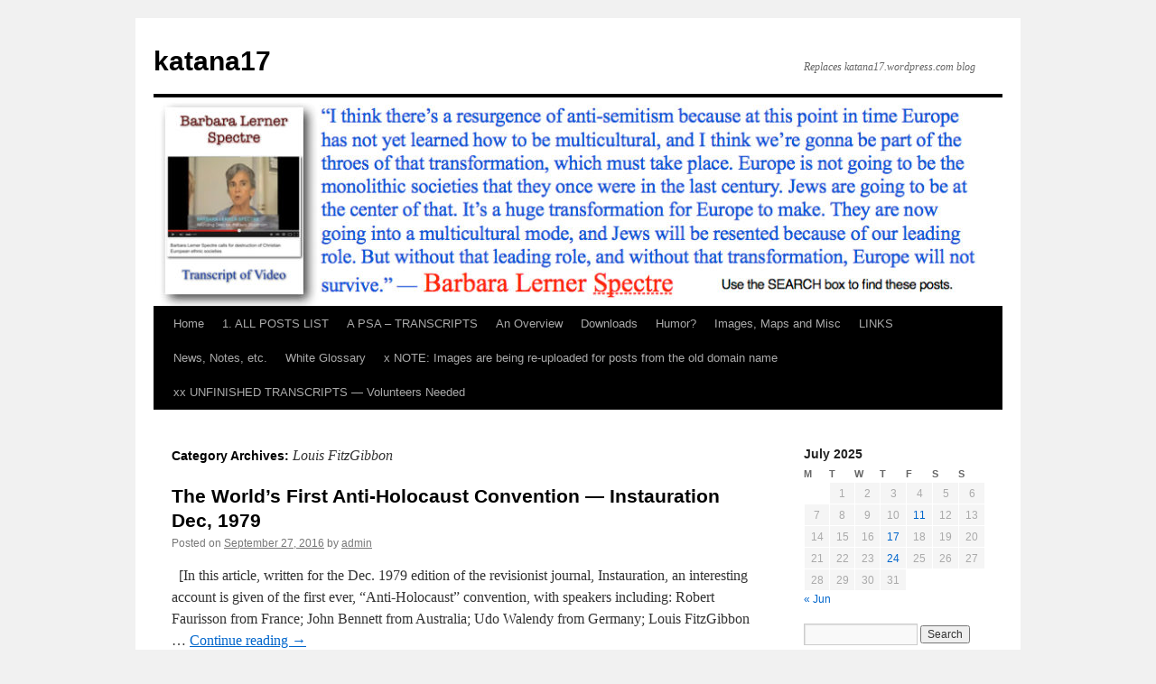

--- FILE ---
content_type: text/html
request_url: https://katana17.com/category/louis-fitzgibbon/
body_size: 28550
content:
<!DOCTYPE html>
<html lang="en-US">
<head>
<meta charset="UTF-8" />
<title>
Louis FitzGibbon | katana17	</title>
<link rel="profile" href="https://gmpg.org/xfn/11" />
<link rel="stylesheet" type="text/css" media="all" href="https://katana17.com/wp-content/themes/twentyten/style.css?ver=20250415" />
<link rel="pingback" href="https://katana17.com/xmlrpc.php">
<meta name='robots' content='max-image-preview:large' />
	<style>img:is([sizes="auto" i], [sizes^="auto," i]) { contain-intrinsic-size: 3000px 1500px }</style>
	<link rel="alternate" type="application/rss+xml" title="katana17 &raquo; Feed" href="https://katana17.com/feed/" />
<link rel="alternate" type="application/rss+xml" title="katana17 &raquo; Comments Feed" href="https://katana17.com/comments/feed/" />
<link rel="alternate" type="application/rss+xml" title="katana17 &raquo; Louis FitzGibbon Category Feed" href="https://katana17.com/category/louis-fitzgibbon/feed/" />
<script type="text/javascript">
/* <![CDATA[ */
window._wpemojiSettings = {"baseUrl":"https:\/\/s.w.org\/images\/core\/emoji\/16.0.1\/72x72\/","ext":".png","svgUrl":"https:\/\/s.w.org\/images\/core\/emoji\/16.0.1\/svg\/","svgExt":".svg","source":{"concatemoji":"https:\/\/katana17.com\/wp-includes\/js\/wp-emoji-release.min.js?ver=6.8.2"}};
/*! This file is auto-generated */
!function(s,n){var o,i,e;function c(e){try{var t={supportTests:e,timestamp:(new Date).valueOf()};sessionStorage.setItem(o,JSON.stringify(t))}catch(e){}}function p(e,t,n){e.clearRect(0,0,e.canvas.width,e.canvas.height),e.fillText(t,0,0);var t=new Uint32Array(e.getImageData(0,0,e.canvas.width,e.canvas.height).data),a=(e.clearRect(0,0,e.canvas.width,e.canvas.height),e.fillText(n,0,0),new Uint32Array(e.getImageData(0,0,e.canvas.width,e.canvas.height).data));return t.every(function(e,t){return e===a[t]})}function u(e,t){e.clearRect(0,0,e.canvas.width,e.canvas.height),e.fillText(t,0,0);for(var n=e.getImageData(16,16,1,1),a=0;a<n.data.length;a++)if(0!==n.data[a])return!1;return!0}function f(e,t,n,a){switch(t){case"flag":return n(e,"\ud83c\udff3\ufe0f\u200d\u26a7\ufe0f","\ud83c\udff3\ufe0f\u200b\u26a7\ufe0f")?!1:!n(e,"\ud83c\udde8\ud83c\uddf6","\ud83c\udde8\u200b\ud83c\uddf6")&&!n(e,"\ud83c\udff4\udb40\udc67\udb40\udc62\udb40\udc65\udb40\udc6e\udb40\udc67\udb40\udc7f","\ud83c\udff4\u200b\udb40\udc67\u200b\udb40\udc62\u200b\udb40\udc65\u200b\udb40\udc6e\u200b\udb40\udc67\u200b\udb40\udc7f");case"emoji":return!a(e,"\ud83e\udedf")}return!1}function g(e,t,n,a){var r="undefined"!=typeof WorkerGlobalScope&&self instanceof WorkerGlobalScope?new OffscreenCanvas(300,150):s.createElement("canvas"),o=r.getContext("2d",{willReadFrequently:!0}),i=(o.textBaseline="top",o.font="600 32px Arial",{});return e.forEach(function(e){i[e]=t(o,e,n,a)}),i}function t(e){var t=s.createElement("script");t.src=e,t.defer=!0,s.head.appendChild(t)}"undefined"!=typeof Promise&&(o="wpEmojiSettingsSupports",i=["flag","emoji"],n.supports={everything:!0,everythingExceptFlag:!0},e=new Promise(function(e){s.addEventListener("DOMContentLoaded",e,{once:!0})}),new Promise(function(t){var n=function(){try{var e=JSON.parse(sessionStorage.getItem(o));if("object"==typeof e&&"number"==typeof e.timestamp&&(new Date).valueOf()<e.timestamp+604800&&"object"==typeof e.supportTests)return e.supportTests}catch(e){}return null}();if(!n){if("undefined"!=typeof Worker&&"undefined"!=typeof OffscreenCanvas&&"undefined"!=typeof URL&&URL.createObjectURL&&"undefined"!=typeof Blob)try{var e="postMessage("+g.toString()+"("+[JSON.stringify(i),f.toString(),p.toString(),u.toString()].join(",")+"));",a=new Blob([e],{type:"text/javascript"}),r=new Worker(URL.createObjectURL(a),{name:"wpTestEmojiSupports"});return void(r.onmessage=function(e){c(n=e.data),r.terminate(),t(n)})}catch(e){}c(n=g(i,f,p,u))}t(n)}).then(function(e){for(var t in e)n.supports[t]=e[t],n.supports.everything=n.supports.everything&&n.supports[t],"flag"!==t&&(n.supports.everythingExceptFlag=n.supports.everythingExceptFlag&&n.supports[t]);n.supports.everythingExceptFlag=n.supports.everythingExceptFlag&&!n.supports.flag,n.DOMReady=!1,n.readyCallback=function(){n.DOMReady=!0}}).then(function(){return e}).then(function(){var e;n.supports.everything||(n.readyCallback(),(e=n.source||{}).concatemoji?t(e.concatemoji):e.wpemoji&&e.twemoji&&(t(e.twemoji),t(e.wpemoji)))}))}((window,document),window._wpemojiSettings);
/* ]]> */
</script>
<style id='wp-emoji-styles-inline-css' type='text/css'>

	img.wp-smiley, img.emoji {
		display: inline !important;
		border: none !important;
		box-shadow: none !important;
		height: 1em !important;
		width: 1em !important;
		margin: 0 0.07em !important;
		vertical-align: -0.1em !important;
		background: none !important;
		padding: 0 !important;
	}
</style>
<link rel='stylesheet' id='wp-block-library-css' href='https://katana17.com/wp-includes/css/dist/block-library/style.min.css?ver=6.8.2' type='text/css' media='all' />
<style id='wp-block-library-theme-inline-css' type='text/css'>
.wp-block-audio :where(figcaption){color:#555;font-size:13px;text-align:center}.is-dark-theme .wp-block-audio :where(figcaption){color:#ffffffa6}.wp-block-audio{margin:0 0 1em}.wp-block-code{border:1px solid #ccc;border-radius:4px;font-family:Menlo,Consolas,monaco,monospace;padding:.8em 1em}.wp-block-embed :where(figcaption){color:#555;font-size:13px;text-align:center}.is-dark-theme .wp-block-embed :where(figcaption){color:#ffffffa6}.wp-block-embed{margin:0 0 1em}.blocks-gallery-caption{color:#555;font-size:13px;text-align:center}.is-dark-theme .blocks-gallery-caption{color:#ffffffa6}:root :where(.wp-block-image figcaption){color:#555;font-size:13px;text-align:center}.is-dark-theme :root :where(.wp-block-image figcaption){color:#ffffffa6}.wp-block-image{margin:0 0 1em}.wp-block-pullquote{border-bottom:4px solid;border-top:4px solid;color:currentColor;margin-bottom:1.75em}.wp-block-pullquote cite,.wp-block-pullquote footer,.wp-block-pullquote__citation{color:currentColor;font-size:.8125em;font-style:normal;text-transform:uppercase}.wp-block-quote{border-left:.25em solid;margin:0 0 1.75em;padding-left:1em}.wp-block-quote cite,.wp-block-quote footer{color:currentColor;font-size:.8125em;font-style:normal;position:relative}.wp-block-quote:where(.has-text-align-right){border-left:none;border-right:.25em solid;padding-left:0;padding-right:1em}.wp-block-quote:where(.has-text-align-center){border:none;padding-left:0}.wp-block-quote.is-large,.wp-block-quote.is-style-large,.wp-block-quote:where(.is-style-plain){border:none}.wp-block-search .wp-block-search__label{font-weight:700}.wp-block-search__button{border:1px solid #ccc;padding:.375em .625em}:where(.wp-block-group.has-background){padding:1.25em 2.375em}.wp-block-separator.has-css-opacity{opacity:.4}.wp-block-separator{border:none;border-bottom:2px solid;margin-left:auto;margin-right:auto}.wp-block-separator.has-alpha-channel-opacity{opacity:1}.wp-block-separator:not(.is-style-wide):not(.is-style-dots){width:100px}.wp-block-separator.has-background:not(.is-style-dots){border-bottom:none;height:1px}.wp-block-separator.has-background:not(.is-style-wide):not(.is-style-dots){height:2px}.wp-block-table{margin:0 0 1em}.wp-block-table td,.wp-block-table th{word-break:normal}.wp-block-table :where(figcaption){color:#555;font-size:13px;text-align:center}.is-dark-theme .wp-block-table :where(figcaption){color:#ffffffa6}.wp-block-video :where(figcaption){color:#555;font-size:13px;text-align:center}.is-dark-theme .wp-block-video :where(figcaption){color:#ffffffa6}.wp-block-video{margin:0 0 1em}:root :where(.wp-block-template-part.has-background){margin-bottom:0;margin-top:0;padding:1.25em 2.375em}
</style>
<style id='classic-theme-styles-inline-css' type='text/css'>
/*! This file is auto-generated */
.wp-block-button__link{color:#fff;background-color:#32373c;border-radius:9999px;box-shadow:none;text-decoration:none;padding:calc(.667em + 2px) calc(1.333em + 2px);font-size:1.125em}.wp-block-file__button{background:#32373c;color:#fff;text-decoration:none}
</style>
<style id='global-styles-inline-css' type='text/css'>
:root{--wp--preset--aspect-ratio--square: 1;--wp--preset--aspect-ratio--4-3: 4/3;--wp--preset--aspect-ratio--3-4: 3/4;--wp--preset--aspect-ratio--3-2: 3/2;--wp--preset--aspect-ratio--2-3: 2/3;--wp--preset--aspect-ratio--16-9: 16/9;--wp--preset--aspect-ratio--9-16: 9/16;--wp--preset--color--black: #000;--wp--preset--color--cyan-bluish-gray: #abb8c3;--wp--preset--color--white: #fff;--wp--preset--color--pale-pink: #f78da7;--wp--preset--color--vivid-red: #cf2e2e;--wp--preset--color--luminous-vivid-orange: #ff6900;--wp--preset--color--luminous-vivid-amber: #fcb900;--wp--preset--color--light-green-cyan: #7bdcb5;--wp--preset--color--vivid-green-cyan: #00d084;--wp--preset--color--pale-cyan-blue: #8ed1fc;--wp--preset--color--vivid-cyan-blue: #0693e3;--wp--preset--color--vivid-purple: #9b51e0;--wp--preset--color--blue: #0066cc;--wp--preset--color--medium-gray: #666;--wp--preset--color--light-gray: #f1f1f1;--wp--preset--gradient--vivid-cyan-blue-to-vivid-purple: linear-gradient(135deg,rgba(6,147,227,1) 0%,rgb(155,81,224) 100%);--wp--preset--gradient--light-green-cyan-to-vivid-green-cyan: linear-gradient(135deg,rgb(122,220,180) 0%,rgb(0,208,130) 100%);--wp--preset--gradient--luminous-vivid-amber-to-luminous-vivid-orange: linear-gradient(135deg,rgba(252,185,0,1) 0%,rgba(255,105,0,1) 100%);--wp--preset--gradient--luminous-vivid-orange-to-vivid-red: linear-gradient(135deg,rgba(255,105,0,1) 0%,rgb(207,46,46) 100%);--wp--preset--gradient--very-light-gray-to-cyan-bluish-gray: linear-gradient(135deg,rgb(238,238,238) 0%,rgb(169,184,195) 100%);--wp--preset--gradient--cool-to-warm-spectrum: linear-gradient(135deg,rgb(74,234,220) 0%,rgb(151,120,209) 20%,rgb(207,42,186) 40%,rgb(238,44,130) 60%,rgb(251,105,98) 80%,rgb(254,248,76) 100%);--wp--preset--gradient--blush-light-purple: linear-gradient(135deg,rgb(255,206,236) 0%,rgb(152,150,240) 100%);--wp--preset--gradient--blush-bordeaux: linear-gradient(135deg,rgb(254,205,165) 0%,rgb(254,45,45) 50%,rgb(107,0,62) 100%);--wp--preset--gradient--luminous-dusk: linear-gradient(135deg,rgb(255,203,112) 0%,rgb(199,81,192) 50%,rgb(65,88,208) 100%);--wp--preset--gradient--pale-ocean: linear-gradient(135deg,rgb(255,245,203) 0%,rgb(182,227,212) 50%,rgb(51,167,181) 100%);--wp--preset--gradient--electric-grass: linear-gradient(135deg,rgb(202,248,128) 0%,rgb(113,206,126) 100%);--wp--preset--gradient--midnight: linear-gradient(135deg,rgb(2,3,129) 0%,rgb(40,116,252) 100%);--wp--preset--font-size--small: 13px;--wp--preset--font-size--medium: 20px;--wp--preset--font-size--large: 36px;--wp--preset--font-size--x-large: 42px;--wp--preset--spacing--20: 0.44rem;--wp--preset--spacing--30: 0.67rem;--wp--preset--spacing--40: 1rem;--wp--preset--spacing--50: 1.5rem;--wp--preset--spacing--60: 2.25rem;--wp--preset--spacing--70: 3.38rem;--wp--preset--spacing--80: 5.06rem;--wp--preset--shadow--natural: 6px 6px 9px rgba(0, 0, 0, 0.2);--wp--preset--shadow--deep: 12px 12px 50px rgba(0, 0, 0, 0.4);--wp--preset--shadow--sharp: 6px 6px 0px rgba(0, 0, 0, 0.2);--wp--preset--shadow--outlined: 6px 6px 0px -3px rgba(255, 255, 255, 1), 6px 6px rgba(0, 0, 0, 1);--wp--preset--shadow--crisp: 6px 6px 0px rgba(0, 0, 0, 1);}:where(.is-layout-flex){gap: 0.5em;}:where(.is-layout-grid){gap: 0.5em;}body .is-layout-flex{display: flex;}.is-layout-flex{flex-wrap: wrap;align-items: center;}.is-layout-flex > :is(*, div){margin: 0;}body .is-layout-grid{display: grid;}.is-layout-grid > :is(*, div){margin: 0;}:where(.wp-block-columns.is-layout-flex){gap: 2em;}:where(.wp-block-columns.is-layout-grid){gap: 2em;}:where(.wp-block-post-template.is-layout-flex){gap: 1.25em;}:where(.wp-block-post-template.is-layout-grid){gap: 1.25em;}.has-black-color{color: var(--wp--preset--color--black) !important;}.has-cyan-bluish-gray-color{color: var(--wp--preset--color--cyan-bluish-gray) !important;}.has-white-color{color: var(--wp--preset--color--white) !important;}.has-pale-pink-color{color: var(--wp--preset--color--pale-pink) !important;}.has-vivid-red-color{color: var(--wp--preset--color--vivid-red) !important;}.has-luminous-vivid-orange-color{color: var(--wp--preset--color--luminous-vivid-orange) !important;}.has-luminous-vivid-amber-color{color: var(--wp--preset--color--luminous-vivid-amber) !important;}.has-light-green-cyan-color{color: var(--wp--preset--color--light-green-cyan) !important;}.has-vivid-green-cyan-color{color: var(--wp--preset--color--vivid-green-cyan) !important;}.has-pale-cyan-blue-color{color: var(--wp--preset--color--pale-cyan-blue) !important;}.has-vivid-cyan-blue-color{color: var(--wp--preset--color--vivid-cyan-blue) !important;}.has-vivid-purple-color{color: var(--wp--preset--color--vivid-purple) !important;}.has-black-background-color{background-color: var(--wp--preset--color--black) !important;}.has-cyan-bluish-gray-background-color{background-color: var(--wp--preset--color--cyan-bluish-gray) !important;}.has-white-background-color{background-color: var(--wp--preset--color--white) !important;}.has-pale-pink-background-color{background-color: var(--wp--preset--color--pale-pink) !important;}.has-vivid-red-background-color{background-color: var(--wp--preset--color--vivid-red) !important;}.has-luminous-vivid-orange-background-color{background-color: var(--wp--preset--color--luminous-vivid-orange) !important;}.has-luminous-vivid-amber-background-color{background-color: var(--wp--preset--color--luminous-vivid-amber) !important;}.has-light-green-cyan-background-color{background-color: var(--wp--preset--color--light-green-cyan) !important;}.has-vivid-green-cyan-background-color{background-color: var(--wp--preset--color--vivid-green-cyan) !important;}.has-pale-cyan-blue-background-color{background-color: var(--wp--preset--color--pale-cyan-blue) !important;}.has-vivid-cyan-blue-background-color{background-color: var(--wp--preset--color--vivid-cyan-blue) !important;}.has-vivid-purple-background-color{background-color: var(--wp--preset--color--vivid-purple) !important;}.has-black-border-color{border-color: var(--wp--preset--color--black) !important;}.has-cyan-bluish-gray-border-color{border-color: var(--wp--preset--color--cyan-bluish-gray) !important;}.has-white-border-color{border-color: var(--wp--preset--color--white) !important;}.has-pale-pink-border-color{border-color: var(--wp--preset--color--pale-pink) !important;}.has-vivid-red-border-color{border-color: var(--wp--preset--color--vivid-red) !important;}.has-luminous-vivid-orange-border-color{border-color: var(--wp--preset--color--luminous-vivid-orange) !important;}.has-luminous-vivid-amber-border-color{border-color: var(--wp--preset--color--luminous-vivid-amber) !important;}.has-light-green-cyan-border-color{border-color: var(--wp--preset--color--light-green-cyan) !important;}.has-vivid-green-cyan-border-color{border-color: var(--wp--preset--color--vivid-green-cyan) !important;}.has-pale-cyan-blue-border-color{border-color: var(--wp--preset--color--pale-cyan-blue) !important;}.has-vivid-cyan-blue-border-color{border-color: var(--wp--preset--color--vivid-cyan-blue) !important;}.has-vivid-purple-border-color{border-color: var(--wp--preset--color--vivid-purple) !important;}.has-vivid-cyan-blue-to-vivid-purple-gradient-background{background: var(--wp--preset--gradient--vivid-cyan-blue-to-vivid-purple) !important;}.has-light-green-cyan-to-vivid-green-cyan-gradient-background{background: var(--wp--preset--gradient--light-green-cyan-to-vivid-green-cyan) !important;}.has-luminous-vivid-amber-to-luminous-vivid-orange-gradient-background{background: var(--wp--preset--gradient--luminous-vivid-amber-to-luminous-vivid-orange) !important;}.has-luminous-vivid-orange-to-vivid-red-gradient-background{background: var(--wp--preset--gradient--luminous-vivid-orange-to-vivid-red) !important;}.has-very-light-gray-to-cyan-bluish-gray-gradient-background{background: var(--wp--preset--gradient--very-light-gray-to-cyan-bluish-gray) !important;}.has-cool-to-warm-spectrum-gradient-background{background: var(--wp--preset--gradient--cool-to-warm-spectrum) !important;}.has-blush-light-purple-gradient-background{background: var(--wp--preset--gradient--blush-light-purple) !important;}.has-blush-bordeaux-gradient-background{background: var(--wp--preset--gradient--blush-bordeaux) !important;}.has-luminous-dusk-gradient-background{background: var(--wp--preset--gradient--luminous-dusk) !important;}.has-pale-ocean-gradient-background{background: var(--wp--preset--gradient--pale-ocean) !important;}.has-electric-grass-gradient-background{background: var(--wp--preset--gradient--electric-grass) !important;}.has-midnight-gradient-background{background: var(--wp--preset--gradient--midnight) !important;}.has-small-font-size{font-size: var(--wp--preset--font-size--small) !important;}.has-medium-font-size{font-size: var(--wp--preset--font-size--medium) !important;}.has-large-font-size{font-size: var(--wp--preset--font-size--large) !important;}.has-x-large-font-size{font-size: var(--wp--preset--font-size--x-large) !important;}
:where(.wp-block-post-template.is-layout-flex){gap: 1.25em;}:where(.wp-block-post-template.is-layout-grid){gap: 1.25em;}
:where(.wp-block-columns.is-layout-flex){gap: 2em;}:where(.wp-block-columns.is-layout-grid){gap: 2em;}
:root :where(.wp-block-pullquote){font-size: 1.5em;line-height: 1.6;}
</style>
<link rel='stylesheet' id='twentyten-block-style-css' href='https://katana17.com/wp-content/themes/twentyten/blocks.css?ver=20250220' type='text/css' media='all' />
<link rel="https://api.w.org/" href="https://katana17.com/wp-json/" /><link rel="alternate" title="JSON" type="application/json" href="https://katana17.com/wp-json/wp/v2/categories/309" /><link rel="EditURI" type="application/rsd+xml" title="RSD" href="https://katana17.com/xmlrpc.php?rsd" />
<meta name="generator" content="WordPress 6.8.2" />
<!-- Analytics by WP Statistics - https://wp-statistics.com -->
</head>

<body class="archive category category-louis-fitzgibbon category-309 wp-theme-twentyten">
<div id="wrapper" class="hfeed">
		<a href="#content" class="screen-reader-text skip-link">Skip to content</a>
	<div id="header">
		<div id="masthead">
			<div id="branding" role="banner">
								<div id="site-title">
					<span>
											<a href="https://katana17.com/" rel="home" >katana17</a>
					</span>
				</div>
				<div id="site-description">Replaces katana17.wordpress.com blog</div>

				<img src="https://katana17.com/wp-content/uploads/2019/08/cropped-Header-Quote-01-Barbara-Spectre.jpg" width="940" height="231" alt="katana17" srcset="https://katana17.com/wp-content/uploads/2019/08/cropped-Header-Quote-01-Barbara-Spectre.jpg 940w, https://katana17.com/wp-content/uploads/2019/08/cropped-Header-Quote-01-Barbara-Spectre-300x74.jpg 300w, https://katana17.com/wp-content/uploads/2019/08/cropped-Header-Quote-01-Barbara-Spectre-768x189.jpg 768w" sizes="(max-width: 940px) 100vw, 940px" decoding="async" fetchpriority="high" />			</div><!-- #branding -->

			<div id="access" role="navigation">
				<div class="menu"><ul>
<li ><a href="https://katana17.com/">Home</a></li><li class="page_item page-item-37021"><a href="https://katana17.com/all-posts-list/">1. ALL  POSTS LIST</a></li>
<li class="page_item page-item-35577"><a href="https://katana17.com/a-public-service-announcement-to-white-nationalists-transcripts/">A PSA &#8211; TRANSCRIPTS</a></li>
<li class="page_item page-item-19428"><a href="https://katana17.com/about/">An Overview</a></li>
<li class="page_item page-item-402"><a href="https://katana17.com/misc/">Downloads</a></li>
<li class="page_item page-item-7316"><a href="https://katana17.com/some-humor/">Humor?</a></li>
<li class="page_item page-item-10256"><a href="https://katana17.com/images-maps-and-misc/">Images, Maps and Misc</a></li>
<li class="page_item page-item-25456"><a href="https://katana17.com/links/">LINKS</a></li>
<li class="page_item page-item-15187"><a href="https://katana17.com/news-notes-etc/">News, Notes, etc.</a></li>
<li class="page_item page-item-14955"><a href="https://katana17.com/white-glossary/">White Glossary</a></li>
<li class="page_item page-item-25304"><a href="https://katana17.com/x-note-images-are-being-re-uploaded-for-posts-from-old-domain-name/">x NOTE: Images are being re-uploaded for posts from the old domain name</a></li>
<li class="page_item page-item-25473"><a href="https://katana17.com/xx-unfinished-transcripts-volunteers-needed/">xx UNFINISHED TRANSCRIPTS — Volunteers Needed</a></li>
</ul></div>
			</div><!-- #access -->
		</div><!-- #masthead -->
	</div><!-- #header -->

	<div id="main">

		<div id="container">
			<div id="content" role="main">

				<h1 class="page-title">
				Category Archives: <span>Louis FitzGibbon</span>				</h1>
				



	
			<div id="post-11477" class="post-11477 post type-post status-publish format-standard hentry category-arthur-butz category-auschwitz category-brainwashing category-communism category-europe category-germany category-harry-elmer-barnes category-holocaust category-holohoax category-institute-for-historical-review category-james-martin category-jew-world-order category-jewish-problem-question category-jews category-jews-lying category-jews-naming category-john-bennett category-louis-fitzgibbon category-media-jewish-domination category-mind-control category-national-socialism category-new-world-order category-propaganda-anti-german category-revisionism category-robert-faurisson category-thies-christophersen category-third-reich category-typhus category-udo-walendy category-willis-carto category-ww-i category-ww-ii category-ww-iii category-zyklon-b">
			<h2 class="entry-title"><a href="https://katana17.com/2016/09/27/the-worlds-first-anti-holocaust-convention-instauration-dec-1979/" rel="bookmark">The World’s First Anti-Holocaust Convention — Instauration Dec, 1979</a></h2>

			<div class="entry-meta">
				<span class="meta-prep meta-prep-author">Posted on</span> <a href="https://katana17.com/2016/09/27/the-worlds-first-anti-holocaust-convention-instauration-dec-1979/" title="21:15" rel="bookmark"><span class="entry-date">September 27, 2016</span></a> <span class="meta-sep">by</span> <span class="author vcard"><a class="url fn n" href="https://katana17.com/author/admin/" title="View all posts by admin">admin</a></span>			</div><!-- .entry-meta -->

					<div class="entry-summary">
				<p>&nbsp; [In this article, written for the Dec. 1979 edition of the revisionist journal, Instauration, an interesting account is given of the first ever, “Anti-Holocaust” convention, with speakers including: Robert Faurisson from France; John Bennett from Australia; Udo Walendy from Germany; Louis FitzGibbon &hellip; <a href="https://katana17.com/2016/09/27/the-worlds-first-anti-holocaust-convention-instauration-dec-1979/">Continue reading <span class="meta-nav">&rarr;</span></a></p>
			</div><!-- .entry-summary -->
	
			<div class="entry-utility">
									<span class="cat-links">
						<span class="entry-utility-prep entry-utility-prep-cat-links">Posted in</span> <a href="https://katana17.com/category/arthur-butz/" rel="category tag">Arthur Butz</a>, <a href="https://katana17.com/category/auschwitz/" rel="category tag">Auschwitz</a>, <a href="https://katana17.com/category/brainwashing/" rel="category tag">Brainwashing</a>, <a href="https://katana17.com/category/communism/" rel="category tag">Communism</a>, <a href="https://katana17.com/category/europe/" rel="category tag">Europe</a>, <a href="https://katana17.com/category/germany/" rel="category tag">Germany</a>, <a href="https://katana17.com/category/harry-elmer-barnes/" rel="category tag">Harry Elmer Barnes</a>, <a href="https://katana17.com/category/holocaust/" rel="category tag">Holocaust</a>, <a href="https://katana17.com/category/holohoax/" rel="category tag">Holohoax</a>, <a href="https://katana17.com/category/institute-for-historical-review/" rel="category tag">Institute for Historical Review</a>, <a href="https://katana17.com/category/james-martin/" rel="category tag">James Martin</a>, <a href="https://katana17.com/category/jew-world-order/" rel="category tag">Jew World Order</a>, <a href="https://katana17.com/category/jewish-problem-question/" rel="category tag">Jewish Problem/Question</a>, <a href="https://katana17.com/category/jews/" rel="category tag">Jews</a>, <a href="https://katana17.com/category/jews-lying/" rel="category tag">Jews - Lying</a>, <a href="https://katana17.com/category/jews-naming/" rel="category tag">Jews - Naming</a>, <a href="https://katana17.com/category/john-bennett/" rel="category tag">John Bennett</a>, <a href="https://katana17.com/category/louis-fitzgibbon/" rel="category tag">Louis FitzGibbon</a>, <a href="https://katana17.com/category/media-jewish-domination/" rel="category tag">Media - jewish domination</a>, <a href="https://katana17.com/category/mind-control/" rel="category tag">Mind Control</a>, <a href="https://katana17.com/category/national-socialism/" rel="category tag">National Socialism</a>, <a href="https://katana17.com/category/new-world-order/" rel="category tag">New World Order</a>, <a href="https://katana17.com/category/propaganda-anti-german/" rel="category tag">Propaganda - Anti-German</a>, <a href="https://katana17.com/category/revisionism/" rel="category tag">Revisionism</a>, <a href="https://katana17.com/category/robert-faurisson/" rel="category tag">Robert Faurisson</a>, <a href="https://katana17.com/category/thies-christophersen/" rel="category tag">Thies Christophersen</a>, <a href="https://katana17.com/category/third-reich/" rel="category tag">Third Reich</a>, <a href="https://katana17.com/category/typhus/" rel="category tag">typhus</a>, <a href="https://katana17.com/category/udo-walendy/" rel="category tag">Udo Walendy</a>, <a href="https://katana17.com/category/willis-carto/" rel="category tag">Willis Carto</a>, <a href="https://katana17.com/category/ww-i/" rel="category tag">WW I</a>, <a href="https://katana17.com/category/ww-ii/" rel="category tag">WW II</a>, <a href="https://katana17.com/category/ww-iii/" rel="category tag">WW III</a>, <a href="https://katana17.com/category/zyklon-b/" rel="category tag">Zyklon B</a>					</span>
					<span class="meta-sep">|</span>
				
				
				<span class="comments-link"><a href="https://katana17.com/2016/09/27/the-worlds-first-anti-holocaust-convention-instauration-dec-1979/#comments">23 Comments</a></span>

							</div><!-- .entry-utility -->
		</div><!-- #post-11477 -->

		
	


			</div><!-- #content -->
		</div><!-- #container -->


		<div id="primary" class="widget-area" role="complementary">
			<ul class="xoxo">

<li id="calendar-2" class="widget-container widget_calendar"><div id="calendar_wrap" class="calendar_wrap"><table id="wp-calendar" class="wp-calendar-table">
	<caption>July 2025</caption>
	<thead>
	<tr>
		<th scope="col" aria-label="Monday">M</th>
		<th scope="col" aria-label="Tuesday">T</th>
		<th scope="col" aria-label="Wednesday">W</th>
		<th scope="col" aria-label="Thursday">T</th>
		<th scope="col" aria-label="Friday">F</th>
		<th scope="col" aria-label="Saturday">S</th>
		<th scope="col" aria-label="Sunday">S</th>
	</tr>
	</thead>
	<tbody>
	<tr>
		<td colspan="1" class="pad">&nbsp;</td><td>1</td><td>2</td><td>3</td><td>4</td><td>5</td><td>6</td>
	</tr>
	<tr>
		<td>7</td><td>8</td><td>9</td><td>10</td><td><a href="https://katana17.com/2025/07/11/" aria-label="Posts published on July 11, 2025">11</a></td><td>12</td><td>13</td>
	</tr>
	<tr>
		<td>14</td><td>15</td><td>16</td><td><a href="https://katana17.com/2025/07/17/" aria-label="Posts published on July 17, 2025">17</a></td><td>18</td><td>19</td><td>20</td>
	</tr>
	<tr>
		<td>21</td><td>22</td><td>23</td><td><a href="https://katana17.com/2025/07/24/" aria-label="Posts published on July 24, 2025">24</a></td><td>25</td><td>26</td><td>27</td>
	</tr>
	<tr>
		<td>28</td><td>29</td><td id="today">30</td><td>31</td>
		<td class="pad" colspan="3">&nbsp;</td>
	</tr>
	</tbody>
	</table><nav aria-label="Previous and next months" class="wp-calendar-nav">
		<span class="wp-calendar-nav-prev"><a href="https://katana17.com/2025/06/">&laquo; Jun</a></span>
		<span class="pad">&nbsp;</span>
		<span class="wp-calendar-nav-next">&nbsp;</span>
	</nav></div></li><li id="search-3" class="widget-container widget_search"><form role="search" method="get" id="searchform" class="searchform" action="https://katana17.com/">
				<div>
					<label class="screen-reader-text" for="s">Search for:</label>
					<input type="text" value="" name="s" id="s" />
					<input type="submit" id="searchsubmit" value="Search" />
				</div>
			</form></li>
		<li id="recent-posts-3" class="widget-container widget_recent_entries">
		<h3 class="widget-title">See All Posts List for more</h3>
		<ul>
											<li>
					<a href="https://katana17.com/2025/07/24/joel-davis-zionist-paedophile-occupied-government-jul-17-2025-transcript/">Joel Davis &#8211; Zionist (Paedophile) Occupied Government &#8211; Jul 17, 2025 &#8211; Transcript</a>
											<span class="post-date">July 24, 2025</span>
									</li>
											<li>
					<a href="https://katana17.com/2025/07/17/joel-davis-mechahitler-a-manifestation-of-musks-machiavellianism-or-something-more-jul-11-2025-transcript/">Joel Davis &#8211; MechaHitler &#8211; a Manifestation of Musk’s Machiavellianism, or Something More? &#8211; Jul 11, 2025 &#8211; Transcript</a>
											<span class="post-date">July 17, 2025</span>
									</li>
											<li>
					<a href="https://katana17.com/2025/07/11/joel-davis-the-chink-question-jul-4-2025-transcript/">Joel Davis &#8211; The Chink Question &#8211; Jul 4, 2025 &#8211; Transcript</a>
											<span class="post-date">July 11, 2025</span>
									</li>
											<li>
					<a href="https://katana17.com/2025/06/28/joel-davis-nothing-is-happening-but-it-will-jun-26-2025-transcript/">Joel Davis &#8211; Nothing is Happening, But It Will &#8211; Jun 26, 2025 &#8211; Transcript</a>
											<span class="post-date">June 28, 2025</span>
									</li>
											<li>
					<a href="https://katana17.com/2025/06/20/ernst-zundel-media-tactics-2-interview-with-john-reynolds-cjor-radio-aug-1978-transcript/">Ernst Zundel &#8211; Media Tactics 2 &#8211; Interview with John Reynolds, CJOR Radio &#8211; Aug, 1978 &#8211; Transcript</a>
											<span class="post-date">June 20, 2025</span>
									</li>
											<li>
					<a href="https://katana17.com/2025/06/08/joel-davis-tactical-n-word-jun-6-2025-transcript/">Joel Davis &#8211; Tactical N-Word &#8211; Jun 6, 2025 &#8211; Transcript</a>
											<span class="post-date">June 8, 2025</span>
									</li>
											<li>
					<a href="https://katana17.com/2025/06/02/joel-davis-symbolic-victory-may-30-2025-transcript/">Joel Davis &#8211; Symbolic Victory &#8211; May 30, 2025 &#8211; Transcript</a>
											<span class="post-date">June 2, 2025</span>
									</li>
											<li>
					<a href="https://katana17.com/2025/05/29/mark-collett-patriotic-weekly-review-with-stephen-wells-may-28-2025-transcript/">Mark Collett &#8211; Patriotic Weekly Review &#8211; with Stephen Wells &#8211; May 28, 2025 &#8211; Transcript</a>
											<span class="post-date">May 29, 2025</span>
									</li>
											<li>
					<a href="https://katana17.com/2025/05/17/joel-davis-defiance-may-16-2025-transcript/">Joel Davis &#8211; Defiance &#8211; May 16, 2025 &#8211; Transcript</a>
											<span class="post-date">May 17, 2025</span>
									</li>
											<li>
					<a href="https://katana17.com/2025/05/16/ernst-zundel-1967-68-radio-shows-in-montreal-discussing-israel-and-jewish-topics-2-transcript/">Ernst Zundel &#8211; 1967-68 Radio Shows in Montreal Discussing Israel and Jewish Topics 2 &#8211; Transcript</a>
											<span class="post-date">May 16, 2025</span>
									</li>
											<li>
					<a href="https://katana17.com/2025/05/04/joel-davis-nazi-trolling-is-still-the-only-interesting-thing-in-australian-politics-may-2-2025-transcript/">Joel Davis &#8211; Nazi Trolling is Still the Only Interesting Thing in Australian Politics &#8211; May 2, 2025 &#8211; Transcript</a>
											<span class="post-date">May 4, 2025</span>
									</li>
											<li>
					<a href="https://katana17.com/2025/05/02/ernst-zundel-1967-68-radio-shows-in-montreal-discussing-israel-and-jewish-topics-transcript/">Ernst Zundel &#8211; 1967-68 Radio Shows in Montreal Discussing Israel and Jewish Topics 1 &#8211; Transcript</a>
											<span class="post-date">May 2, 2025</span>
									</li>
											<li>
					<a href="https://katana17.com/2025/04/29/australians-vs-the-agenda-with-joel-davis-apr-28-2025-transcript/">Australians Vs. the Agenda with Joel Davis &#8211; Apr 28, 2025 &#8211; Transcript</a>
											<span class="post-date">April 29, 2025</span>
									</li>
											<li>
					<a href="https://katana17.com/2025/04/25/joel-davis-what-did-the-anzacs-fight-for-apr-24-2025-transcript/">Joel Davis &#8211; What Did the Anzacs Fight For? &#8211; Apr 24, 2025 &#8211; Transcript</a>
											<span class="post-date">April 25, 2025</span>
									</li>
											<li>
					<a href="https://katana17.com/2025/04/12/joel-davis-so-much-has-happened-but-were-only-just-getting-started-apr-11-2025-transcript/">Joel Davis &#8211; So Much Has Happened, But We&#8217;re Only Just Getting Started &#8211; Apr 11, 2025 &#8211; Transcript</a>
											<span class="post-date">April 12, 2025</span>
									</li>
											<li>
					<a href="https://katana17.com/2025/04/05/ernst-zundel-another-voice-of-freedom-radio-why-world-war-ii-started-1994-transcript/">Ernst Zundel &#8211; Another Voice of Freedom Radio &#8211; Why World War II Started &#8211; 1994 &#8211; Transcript</a>
											<span class="post-date">April 5, 2025</span>
									</li>
											<li>
					<a href="https://katana17.com/2025/03/29/the-flipside-with-monika-ep-36-with-jurgen-neumann-on-ernst-zundel-mar-22-2025-transcript/">The Flipside with Monika &#8211; Ep 36 with Jürgen Neumann on Ernst Zundel &#8211; Mar 22, 2025 &#8211; Transcript</a>
											<span class="post-date">March 29, 2025</span>
									</li>
											<li>
					<a href="https://katana17.com/2025/03/24/mark-collett-can-national-socialism-be-resurrected-with-joel-davis-mar-23-2025-transcript/">Mark Collett &#8211; Can National Socialism Be Resurrected? &#8211; with Joel Davis &#8211; Mar 23, 2025 &#8211; Transcript</a>
											<span class="post-date">March 24, 2025</span>
									</li>
											<li>
					<a href="https://katana17.com/2025/03/20/mark-collett-patriotic-weekly-review-with-thomas-sewell-mar-19-2025-transcript/">Mark Collett &#8211; Patriotic Weekly Review &#8211; with Thomas Sewell &#8211; Mar 19, 2025 &#8211; Transcript</a>
											<span class="post-date">March 20, 2025</span>
									</li>
											<li>
					<a href="https://katana17.com/2025/02/17/joel-davis-the-self-imploding-legitimacy-of-our-opposition-why-are-they-so-afraid-feb-14-2025-transcript/">Joel Davis &#8211; The Self-Imploding Legitimacy of Our Opposition, Why Are They So Afraid? &#8211; Feb 14, 2025 &#8211; Transcript</a>
											<span class="post-date">February 17, 2025</span>
									</li>
											<li>
					<a href="https://katana17.com/2025/02/08/sam-newman-main-stream-push-back-with-tom-sewell-and-blair-cottrell-feb-3-2025-transcript/">Sam Newman &#8211; Main Stream Push Back With Tom Sewell and Blair Cottrell &#8211; Feb 3, 2025 &#8211; Transcript</a>
											<span class="post-date">February 8, 2025</span>
									</li>
											<li>
					<a href="https://katana17.com/2025/01/22/the-flipside-with-monika-ep-27-germar-rudolf-jan-18-2025-transcript/">The Flipside with Monika &#8211; Ep 27 &#8211; Germar Rudolf &#8211; Jan 18, 2025 &#8211; Transcript</a>
											<span class="post-date">January 22, 2025</span>
									</li>
											<li>
					<a href="https://katana17.com/2024/12/24/monika-schaefer-the-flipside-with-monika-ep-24-prof-tony-hall-dec-21-2024-transcript/">Monika Schaefer &#8211; The Flipside with Monika &#8211; Ep 24 &#8211; Prof Tony Hall &#8211; Dec 21, 2024 &#8211; Transcript</a>
											<span class="post-date">December 24, 2024</span>
									</li>
											<li>
					<a href="https://katana17.com/2024/11/22/joel-davis-its-not-about-race-nov-21-2024-transcript/">Joel Davis &#8211; &#8220;It&#8217;s Not About Race&#8221; &#8211; Nov 21, 2024 &#8211; Transcript</a>
											<span class="post-date">November 22, 2024</span>
									</li>
											<li>
					<a href="https://katana17.com/2024/11/18/the-flipside-with-monika-ep-20-with-kathleen-dudley-nov-16-2024-transcript/">The Flipside with Monika &#8211; Ep 20 with Kathleen Dudley &#8211; Nov 16, 2024 &#8211; Transcript</a>
											<span class="post-date">November 18, 2024</span>
									</li>
											<li>
					<a href="https://katana17.com/2024/11/15/joel-davis-the-enemy-is-weaker-than-you-think-nov-14-2024-transcript/">Joel Davis &#8211; The Enemy is Weaker Than You Think &#8211; Nov 14, 2024 &#8211; Transcript</a>
											<span class="post-date">November 15, 2024</span>
									</li>
											<li>
					<a href="https://katana17.com/2024/11/13/joel-davis-zog-sends-in-the-fun-police-donald-trump-white-power-nov-7-2024-transcript/">Joel Davis &#8211; ZOG Sends in the Fun Police, Donald Trump White Power &#8211; Nov 7, 2024 &#8211; Transcript</a>
											<span class="post-date">November 13, 2024</span>
									</li>
											<li>
					<a href="https://katana17.com/2024/11/10/joel-davis-one-nation-ineptitude-or-controlled-opposition-nov-4-2024-transcript/">Joel Davis &#8211; One Nation &#8211; Ineptitude or Controlled Opposition? &#8211; Nov 4, 2024 &#8211; Transcript</a>
											<span class="post-date">November 10, 2024</span>
									</li>
											<li>
					<a href="https://katana17.com/2024/11/09/the-flipside-with-monika-ep-18-with-jurgen-neumann-nov-2-2024-transcript/">The Flipside with Monika &#8211; Ep 18 with Jürgen Neumann &#8211; Nov 2, 2024 &#8211; Transcript</a>
											<span class="post-date">November 9, 2024</span>
									</li>
											<li>
					<a href="https://katana17.com/2024/11/03/mark-collett-facing-the-storm-pa-conference-speech-2024-oct-19-2024-transcript/">Mark Collett &#8211; Facing the Storm &#8211; PA Conference Speech 2024 &#8211; Oct 19, 2024 &#8211; Transcript</a>
											<span class="post-date">November 3, 2024</span>
									</li>
											<li>
					<a href="https://katana17.com/2024/11/01/patriotic-alternative-hope-is-our-duty-blair-cottrells-2024-pa-conference-speech-oct-19-2024-transcript/">Patriotic Alternative &#8211; Hope is Our Duty &#8211; Blair Cottrell&#8217;s 2024 PA Conference Speech &#8211; Oct 19, 2024 &#8211; Transcript</a>
											<span class="post-date">November 1, 2024</span>
									</li>
											<li>
					<a href="https://katana17.com/2024/10/28/a-message-to-the-anti-white-system-laura-towlers-2024-pa-conference-speech-oct-19-2024-transcript/">A Message to the Anti-White System &#8211; Laura Towler&#8217;s 2024 PA Conference Speech &#8211; Oct 19, 2024 &#8211; Transcript</a>
											<span class="post-date">October 28, 2024</span>
									</li>
											<li>
					<a href="https://katana17.com/2024/10/25/joel-davis-fuck-off-were-full-with-tom-and-jacob-oct-24-2024-transcript/">Joel Davis &#8211; Fuck off We&#8217;re Full &#8211; with Tom and Jacob &#8211; Oct 24, 2024 &#8211; Transcript</a>
											<span class="post-date">October 25, 2024</span>
									</li>
											<li>
					<a href="https://katana17.com/2024/10/22/monika-schaefer-the-flipside-with-monika-ep-15-with-jurgen-neumann-on-ernst-zundel-oct-12-2024-transcript/">Monika Schaefer &#8211; The Flipside with Monika &#8211; Ep 15 with Jürgen Neumann on Ernst Zündel &#8211; Oct 12, 2024 &#8211; Transcript</a>
											<span class="post-date">October 22, 2024</span>
									</li>
											<li>
					<a href="https://katana17.com/2024/10/18/joel-davis-white-man-fight-back-oct-17-2024-transcript/">Joel Davis &#8211; White Man Fight Back! &#8211; Oct 17, 2024 &#8211; Transcript</a>
											<span class="post-date">October 18, 2024</span>
									</li>
											<li>
					<a href="https://katana17.com/2024/10/17/mark-collett-patriotic-weekly-review-with-jacob-hersant-oct-16-2024-transcript/">Mark Collett &#8211; Patriotic Weekly Review &#8211; with Jacob Hersant &#8211; Oct 16, 2024 &#8211; Transcript</a>
											<span class="post-date">October 17, 2024</span>
									</li>
											<li>
					<a href="https://katana17.com/2024/10/13/thomas-sewell-nationalists-chanting-white-man-fight-back-protest-oct-12-2024-transcript/">Thomas Sewell &#8211; Nationalists Chanting ‘White Man Fight Back’ Protest &#8211; Oct 12, 2024 &#8211; Transcript</a>
											<span class="post-date">October 13, 2024</span>
									</li>
											<li>
					<a href="https://katana17.com/2024/10/10/joel-davis-jews-turn-hersant-into-a-free-speech-martyr-oct-9-2024-transcript/">Joel Davis &#8211; Jews Turn Hersant into a Free Speech Martyr &#8211; Oct 9, 2024 &#8211; Transcript</a>
											<span class="post-date">October 10, 2024</span>
									</li>
											<li>
					<a href="https://katana17.com/2024/10/09/joel-davis-activist-reflections-with-jacob-hersant-aug-18-2024-transcript/">Joel Davis &#8211; Activist Reflections with Jacob Hersant &#8211; Aug 18, 2024 &#8211; Transcript</a>
											<span class="post-date">October 9, 2024</span>
									</li>
											<li>
					<a href="https://katana17.com/2024/10/04/joel-davis-political-existentialism-zionist-hypocrisy-austrians-vote-for-remigration-oct-3-2024-transcript/">Joel Davis &#8211; Political Existentialism, Zionist Hypocrisy, Austrians Vote for Remigration &#8211; Oct 3, 2024 &#8211; Transcript</a>
											<span class="post-date">October 4, 2024</span>
									</li>
											<li>
					<a href="https://katana17.com/2024/10/03/judge-napolitano-col-douglas-macgregor-iran-hits-israel-whats-next-oct-2-2024-transcript/">Judge Napolitano &#8211; Col. Douglas Macgregor &#8211; Iran Hits Israel. What’s Next? &#8211; Oct 2, 2024 &#8211; Transcript</a>
											<span class="post-date">October 3, 2024</span>
									</li>
											<li>
					<a href="https://katana17.com/2024/09/28/joel-davis-building-nationalism-from-the-ground-up-sep-26-2024-transcript/">Joel Davis &#8211; Building Nationalism from the Ground Up &#8211; Sep 26, 2024 &#8211; Transcript</a>
											<span class="post-date">September 28, 2024</span>
									</li>
											<li>
					<a href="https://katana17.com/2024/09/24/mark-collett-britains-digital-police-state-aug-24-2024-transcript/">Mark Collett &#8211; Britain&#8217;s Digital Police State &#8211; Aug 24, 2024 &#8211; Transcript</a>
											<span class="post-date">September 24, 2024</span>
									</li>
											<li>
					<a href="https://katana17.com/2024/09/21/mark-collett-protestors-jailed-paedophiles-walk-free-aug-16-2024-transcript/">Mark Collett &#8211; Protestors Jailed, Paedophiles Walk Free &#8211; Aug 16, 2024 &#8211; Transcript</a>
											<span class="post-date">September 21, 2024</span>
									</li>
											<li>
					<a href="https://katana17.com/2024/09/20/joel-davis-the-purpose-of-street-activism-the-principle-of-race-and-the-politics-of-will-sep-19-2024-transcript/">Joel Davis &#8211; The Purpose of Street Activism, the Principle of Race and the Politics of Will &#8211; Sep 19, 2024 &#8211; Transcript</a>
											<span class="post-date">September 20, 2024</span>
									</li>
											<li>
					<a href="https://katana17.com/2024/09/15/joel-davis-well-talk-about-the-news-but-lets-be-honest-youre-here-for-the-tangents-sep-13-2024-transcript/">Joel Davis &#8211; We&#8217;ll Talk About the News but Let&#8217;s Be Honest You&#8217;re Here for the Tangents &#8211; Sep 13, 2024 &#8211; Transcript</a>
											<span class="post-date">September 15, 2024</span>
									</li>
											<li>
					<a href="https://katana17.com/2024/09/12/christopher-bollyn-tricked-into-war-israeli-zionist-government-was-behind-the-9-11-attack-sep-20-2018-transcript/">Christopher Bollyn &#8211; Tricked into War &#8211; Israeli Zionist Government was Behind the 9/11 Attack &#8211; Sep 20, 2018 &#8211; Transcript</a>
											<span class="post-date">September 12, 2024</span>
									</li>
											<li>
					<a href="https://katana17.com/2024/09/08/mark-collett-starmers-guide-to-rioting-two-tier-policing-explained-aug-9-2024-transcript/">Mark Collett &#8211; Starmer&#8217;s Guide to Rioting &#8211; Two Tier Policing Explained &#8211; Aug 9, 2024 &#8211; Transcript</a>
											<span class="post-date">September 8, 2024</span>
									</li>
											<li>
					<a href="https://katana17.com/2024/09/07/joel-davis-wwii-revisionism-re-enters-the-mainstream-sep-6-2024-transcript/">Joel Davis &#8211; WWII Revisionism Re-enters the Mainstream &#8211; Sep 6, 2024 &#8211; Transcript</a>
											<span class="post-date">September 7, 2024</span>
									</li>
											<li>
					<a href="https://katana17.com/2024/09/03/harry-richardson-speech-anglophobia-moreton-bay-sc-sep-26-2022-transcript/">Harry Richardson &#8211; Speech &#8211; Anglophobia Moreton Bay SC &#8211; Sep 26, 2022 &#8211; Transcript</a>
											<span class="post-date">September 3, 2024</span>
									</li>
					</ul>

		</li><li id="recent-comments-3" class="widget-container widget_recent_comments"><h3 class="widget-title">Recent Comments</h3><ul id="recentcomments"><li class="recentcomments"><span class="comment-author-link">Jared Martin</span> on <a href="https://katana17.com/2017/03/05/patrick-grimm-how-the-jewish-supremacists-wrecked-america/comment-page-1/#comment-232309">Patrick Grimm &#8211; How the Jewish Supremacists Wrecked America</a></li><li class="recentcomments"><span class="comment-author-link"><a href="https://katana17.com/2025/07/24/joel-davis-zionist-paedophile-occupied-government-jul-17-2025-transcript/" class="url" rel="ugc">Joel Davis &#8211; Zionist (Paedophile) Occupied Government &#8211; Jul 17, 2025 &#8211; Transcript | katana17</a></span> on <a href="https://katana17.com/2020/02/02/guns-and-butter-interviews-christopher-bollyn-the-war-on-terror-dec-18-2019-transcript/comment-page-2/#comment-231918">Guns and Butter interviews Christopher Bollyn — The War on Terror – Dec 18, 2019 — Transcript</a></li><li class="recentcomments"><span class="comment-author-link"><a href="https://katana17.com/2025/07/24/joel-davis-zionist-paedophile-occupied-government-jul-17-2025-transcript/" class="url" rel="ugc">Joel Davis &#8211; Zionist (Paedophile) Occupied Government &#8211; Jul 17, 2025 &#8211; Transcript | katana17</a></span> on <a href="https://katana17.com/2019/10/19/mark-collett-at-the-scandza-forum-copenhagen-oct-12-2019-transcript/comment-page-3/#comment-231917">Mark Collett at The Scandza Forum, Copenhagen – Oct 12, 2019 — Transcript</a></li><li class="recentcomments"><span class="comment-author-link"><a href="https://katana17.com/2025/07/24/joel-davis-zionist-paedophile-occupied-government-jul-17-2025-transcript/" class="url" rel="ugc">Joel Davis &#8211; Zionist (Paedophile) Occupied Government &#8211; Jul 17, 2025 &#8211; Transcript | katana17</a></span> on <a href="https://katana17.com/2014/09/19/the-case-for-germany-part-4/comment-page-3/#comment-231916">The Case for Germany &#8211; Part 4 &#8211; March 7th, a Most Important Date; The Real Enemy of Europe; Communism Versus National Socialism</a></li><li class="recentcomments"><span class="comment-author-link"><a href="https://katana17.com/2025/07/24/joel-davis-zionist-paedophile-occupied-government-jul-17-2025-transcript/" class="url" rel="ugc">Joel Davis &#8211; Zionist (Paedophile) Occupied Government &#8211; Jul 17, 2025 &#8211; Transcript | katana17</a></span> on <a href="https://katana17.com/2025/04/29/australians-vs-the-agenda-with-joel-davis-apr-28-2025-transcript/comment-page-1/#comment-231915">Australians Vs. the Agenda with Joel Davis &#8211; Apr 28, 2025 &#8211; Transcript</a></li><li class="recentcomments"><span class="comment-author-link"><a href="https://katana17.com/2025/07/24/joel-davis-zionist-paedophile-occupied-government-jul-17-2025-transcript/" class="url" rel="ugc">Joel Davis &#8211; Zionist (Paedophile) Occupied Government &#8211; Jul 17, 2025 &#8211; Transcript | katana17</a></span> on <a href="https://katana17.com/2025/03/24/mark-collett-can-national-socialism-be-resurrected-with-joel-davis-mar-23-2025-transcript/comment-page-1/#comment-231914">Mark Collett &#8211; Can National Socialism Be Resurrected? &#8211; with Joel Davis &#8211; Mar 23, 2025 &#8211; Transcript</a></li><li class="recentcomments"><span class="comment-author-link"><a href="https://katana17.com/2025/07/24/joel-davis-zionist-paedophile-occupied-government-jul-17-2025-transcript/" class="url" rel="ugc">Joel Davis &#8211; Zionist (Paedophile) Occupied Government &#8211; Jul 17, 2025 &#8211; Transcript | katana17</a></span> on <a href="https://katana17.com/2024/11/13/joel-davis-zog-sends-in-the-fun-police-donald-trump-white-power-nov-7-2024-transcript/comment-page-1/#comment-231913">Joel Davis &#8211; ZOG Sends in the Fun Police, Donald Trump White Power &#8211; Nov 7, 2024 &#8211; Transcript</a></li><li class="recentcomments"><span class="comment-author-link"><a href="https://katana17.com/2025/07/24/joel-davis-zionist-paedophile-occupied-government-jul-17-2025-transcript/" class="url" rel="ugc">Joel Davis &#8211; Zionist (Paedophile) Occupied Government &#8211; Jul 17, 2025 &#8211; Transcript | katana17</a></span> on <a href="https://katana17.com/2024/10/04/joel-davis-political-existentialism-zionist-hypocrisy-austrians-vote-for-remigration-oct-3-2024-transcript/comment-page-1/#comment-231912">Joel Davis &#8211; Political Existentialism, Zionist Hypocrisy, Austrians Vote for Remigration &#8211; Oct 3, 2024 &#8211; Transcript</a></li><li class="recentcomments"><span class="comment-author-link"><a href="https://katana17.com/2025/07/24/joel-davis-zionist-paedophile-occupied-government-jul-17-2025-transcript/" class="url" rel="ugc">Joel Davis &#8211; Zionist (Paedophile) Occupied Government &#8211; Jul 17, 2025 &#8211; Transcript | katana17</a></span> on <a href="https://katana17.com/2024/08/24/joel-davis-wargaming-the-response-as-communists-organise-brown-parasites-aug-22-2024-transcript/comment-page-1/#comment-231911">Joel Davis &#8211; Wargaming the Response as Communists Organise Brown Parasites &#8211; Aug 22, 2024 &#8211; Transcript</a></li><li class="recentcomments"><span class="comment-author-link"><a href="https://katana17.com/2025/07/24/joel-davis-zionist-paedophile-occupied-government-jul-17-2025-transcript/" class="url" rel="ugc">Joel Davis &#8211; Zionist (Paedophile) Occupied Government &#8211; Jul 17, 2025 &#8211; Transcript | katana17</a></span> on <a href="https://katana17.com/2024/06/14/joel-davis-the-vibe-has-shifted-and-the-paradigm-is-shifting-jun-13-2024-transcript/comment-page-1/#comment-231910">Joel Davis &#8211; The Vibe Has Shifted and the Paradigm is Shifting &#8211; Jun 13, 2024 &#8211; Transcript</a></li><li class="recentcomments"><span class="comment-author-link"><a href="https://katana17.com/2025/07/24/joel-davis-zionist-paedophile-occupied-government-jul-17-2025-transcript/" class="url" rel="ugc">Joel Davis &#8211; Zionist (Paedophile) Occupied Government &#8211; Jul 17, 2025 &#8211; Transcript | katana17</a></span> on <a href="https://katana17.com/2023/10/28/joel-davis-on-activist-politics-and-white-advocacy-pa-conference-speech-oct-7-2023-transcript/comment-page-1/#comment-231909">Joel Davis &#8211; On Activist Politics and White Advocacy &#8211; PA Conference Speech &#8211; Oct 7, 2023 &#8211; Transcript</a></li><li class="recentcomments"><span class="comment-author-link"><a href="https://katana17.com/2025/07/24/joel-davis-zionist-paedophile-occupied-government-jul-17-2025-transcript/" class="url" rel="ugc">Joel Davis &#8211; Zionist (Paedophile) Occupied Government &#8211; Jul 17, 2025 &#8211; Transcript | katana17</a></span> on <a href="https://katana17.com/2025/07/17/joel-davis-mechahitler-a-manifestation-of-musks-machiavellianism-or-something-more-jul-11-2025-transcript/comment-page-1/#comment-231908">Joel Davis &#8211; MechaHitler &#8211; a Manifestation of Musk’s Machiavellianism, or Something More? &#8211; Jul 11, 2025 &#8211; Transcript</a></li><li class="recentcomments"><span class="comment-author-link"><a href="https://katana17.com/2025/07/17/joel-davis-mechahitler-a-manifestation-of-musks-machiavellianism-or-something-more-jul-11-2025-transcript/" class="url" rel="ugc">Joel Davis &#8211; MechaHitler &#8211; a Manifestation of Musk’s Machiavellianism, or Something More? &#8211; Jul 11, 2025 &#8211; Transcript | katana17</a></span> on <a href="https://katana17.com/2019/12/08/patriotic-weekly-review-with-blair-cottrell-dec-4-2019-transcript/comment-page-2/#comment-231874">Patriotic Weekly Review &#8211; with Blair Cottrell &#8211; Dec 4, 2019 — TRANSCRIPT</a></li><li class="recentcomments"><span class="comment-author-link"><a href="https://katana17.com/2025/07/17/joel-davis-mechahitler-a-manifestation-of-musks-machiavellianism-or-something-more-jul-11-2025-transcript/" class="url" rel="ugc">Joel Davis &#8211; MechaHitler &#8211; a Manifestation of Musk’s Machiavellianism, or Something More? &#8211; Jul 11, 2025 &#8211; Transcript | katana17</a></span> on <a href="https://katana17.com/2025/05/04/joel-davis-nazi-trolling-is-still-the-only-interesting-thing-in-australian-politics-may-2-2025-transcript/comment-page-1/#comment-231873">Joel Davis &#8211; Nazi Trolling is Still the Only Interesting Thing in Australian Politics &#8211; May 2, 2025 &#8211; Transcript</a></li><li class="recentcomments"><span class="comment-author-link"><a href="https://katana17.com/2025/07/17/joel-davis-mechahitler-a-manifestation-of-musks-machiavellianism-or-something-more-jul-11-2025-transcript/" class="url" rel="ugc">Joel Davis &#8211; MechaHitler &#8211; a Manifestation of Musk’s Machiavellianism, or Something More? &#8211; Jul 11, 2025 &#8211; Transcript | katana17</a></span> on <a href="https://katana17.com/2025/02/17/joel-davis-the-self-imploding-legitimacy-of-our-opposition-why-are-they-so-afraid-feb-14-2025-transcript/comment-page-1/#comment-231872">Joel Davis &#8211; The Self-Imploding Legitimacy of Our Opposition, Why Are They So Afraid? &#8211; Feb 14, 2025 &#8211; Transcript</a></li><li class="recentcomments"><span class="comment-author-link"><a href="https://katana17.com/2025/07/17/joel-davis-mechahitler-a-manifestation-of-musks-machiavellianism-or-something-more-jul-11-2025-transcript/" class="url" rel="ugc">Joel Davis &#8211; MechaHitler &#8211; a Manifestation of Musk’s Machiavellianism, or Something More? &#8211; Jul 11, 2025 &#8211; Transcript | katana17</a></span> on <a href="https://katana17.com/2024/10/10/joel-davis-jews-turn-hersant-into-a-free-speech-martyr-oct-9-2024-transcript/comment-page-1/#comment-231871">Joel Davis &#8211; Jews Turn Hersant into a Free Speech Martyr &#8211; Oct 9, 2024 &#8211; Transcript</a></li><li class="recentcomments"><span class="comment-author-link"><a href="https://katana17.com/2025/07/17/joel-davis-mechahitler-a-manifestation-of-musks-machiavellianism-or-something-more-jul-11-2025-transcript/" class="url" rel="ugc">Joel Davis &#8211; MechaHitler &#8211; a Manifestation of Musk’s Machiavellianism, or Something More? &#8211; Jul 11, 2025 &#8211; Transcript | katana17</a></span> on <a href="https://katana17.com/2024/08/24/joel-davis-wargaming-the-response-as-communists-organise-brown-parasites-aug-22-2024-transcript/comment-page-1/#comment-231870">Joel Davis &#8211; Wargaming the Response as Communists Organise Brown Parasites &#8211; Aug 22, 2024 &#8211; Transcript</a></li><li class="recentcomments"><span class="comment-author-link"><a href="https://katana17.com/2025/07/17/joel-davis-mechahitler-a-manifestation-of-musks-machiavellianism-or-something-more-jul-11-2025-transcript/" class="url" rel="ugc">Joel Davis &#8211; MechaHitler &#8211; a Manifestation of Musk’s Machiavellianism, or Something More? &#8211; Jul 11, 2025 &#8211; Transcript | katana17</a></span> on <a href="https://katana17.com/2024/06/22/joel-davis-polarisation-phases-with-blair-tom-jun-20-2024-transcript/comment-page-1/#comment-231869">Joel Davis &#8211; Polarisation Phases &#8211; with Blair &#038; Tom &#8211; Jun 20, 2024 &#8211; Transcript</a></li><li class="recentcomments"><span class="comment-author-link"><a href="https://katana17.com/2025/07/17/joel-davis-mechahitler-a-manifestation-of-musks-machiavellianism-or-something-more-jul-11-2025-transcript/" class="url" rel="ugc">Joel Davis &#8211; MechaHitler &#8211; a Manifestation of Musk’s Machiavellianism, or Something More? &#8211; Jul 11, 2025 &#8211; Transcript | katana17</a></span> on <a href="https://katana17.com/2024/06/07/joel-davis-mass-deportations-enthusiasm-twitter-politics-activist-persecution-jun-6-2024-transcript/comment-page-1/#comment-231868">Joel Davis &#8211; Mass Deportations Enthusiasm, Twitter Politics &#038; Activist Persecution &#8211; Jun 6, 2024 &#8211; Transcript</a></li><li class="recentcomments"><span class="comment-author-link"><a href="https://katana17.com/2025/07/17/joel-davis-mechahitler-a-manifestation-of-musks-machiavellianism-or-something-more-jul-11-2025-transcript/" class="url" rel="ugc">Joel Davis &#8211; MechaHitler &#8211; a Manifestation of Musk’s Machiavellianism, or Something More? &#8211; Jul 11, 2025 &#8211; Transcript | katana17</a></span> on <a href="https://katana17.com/2022/10/28/joel-davis-mark-collett-vs-greg-johnson-the-ukraine-debate-oct-17-2022-transcript/comment-page-2/#comment-231867">Joel Davis &#8211; Mark Collett vs Greg Johnson &#8211; The Ukraine Debate &#8211; Oct 17, 2022 &#8211; Transcript</a></li><li class="recentcomments"><span class="comment-author-link"><a href="https://katana17.com/2025/06/20/ernst-zundel-media-tactics-2-interview-with-john-reynolds-cjor-radio-aug-1978-transcript/" class="url" rel="ugc">Ernst Zundel &#8211; Media Tactics 2 &#8211; Interview with John Reynolds, CJOR Radio &#8211; Aug, 1978 &#8211; Transcript | katana17</a></span> on <a href="https://katana17.com/2023/09/12/ae911truth-exposing-those-who-covered-up-the-crime-of-the-century-may-28-2023-transcript/comment-page-2/#comment-231252">AE911Truth &#8211; Exposing Those Who Covered up the Crime of the Century &#8211; May 28, 2023 &#8211; Transcript</a></li><li class="recentcomments"><span class="comment-author-link"><a href="https://katana17.com/2025/06/20/ernst-zundel-media-tactics-2-interview-with-john-reynolds-cjor-radio-aug-1978-transcript/" class="url" rel="ugc">Ernst Zundel &#8211; Media Tactics 2 &#8211; Interview with John Reynolds, CJOR Radio &#8211; Aug, 1978 &#8211; Transcript | katana17</a></span> on <a href="https://katana17.com/2024/03/03/mark-collett-sam-melia-sentencing-with-laura-towler-mar-1-2024-transcript/comment-page-1/#comment-231250">Mark Collett &#8211; Sam Melia Sentencing &#8211; with Laura Towler &#8211; Mar 1, 2024 &#8211; Transcript</a></li><li class="recentcomments"><span class="comment-author-link"><a href="https://katana17.com/2025/06/20/ernst-zundel-media-tactics-2-interview-with-john-reynolds-cjor-radio-aug-1978-transcript/" class="url" rel="ugc">Ernst Zundel &#8211; Media Tactics 2 &#8211; Interview with John Reynolds, CJOR Radio &#8211; Aug, 1978 &#8211; Transcript | katana17</a></span> on <a href="https://katana17.com/2024/06/18/slightly-offensive-is-america-the-west-over-guest-joel-davis-may-31-2024-transcript/comment-page-1/#comment-231249">Slightly Offensive &#8211; Is America (&#038; the West) Over? &#8211; Guest &#8211; Joel Davis &#8211; May 31, 2024 &#8211; Transcript</a></li><li class="recentcomments"><span class="comment-author-link"><a href="https://katana17.com/2025/06/20/ernst-zundel-media-tactics-2-interview-with-john-reynolds-cjor-radio-aug-1978-transcript/" class="url" rel="ugc">Ernst Zundel &#8211; Media Tactics 2 &#8211; Interview with John Reynolds, CJOR Radio &#8211; Aug, 1978 &#8211; Transcript | katana17</a></span> on <a href="https://katana17.com/2025/03/20/mark-collett-patriotic-weekly-review-with-thomas-sewell-mar-19-2025-transcript/comment-page-1/#comment-231248">Mark Collett &#8211; Patriotic Weekly Review &#8211; with Thomas Sewell &#8211; Mar 19, 2025 &#8211; Transcript</a></li><li class="recentcomments"><span class="comment-author-link"><a href="https://katana17.com/2025/06/20/ernst-zundel-media-tactics-2-interview-with-john-reynolds-cjor-radio-aug-1978-transcript/" class="url" rel="ugc">Ernst Zundel &#8211; Media Tactics 2 &#8211; Interview with John Reynolds, CJOR Radio &#8211; Aug, 1978 &#8211; Transcript | katana17</a></span> on <a href="https://katana17.com/2024/11/15/joel-davis-the-enemy-is-weaker-than-you-think-nov-14-2024-transcript/comment-page-1/#comment-231247">Joel Davis &#8211; The Enemy is Weaker Than You Think &#8211; Nov 14, 2024 &#8211; Transcript</a></li></ul></li><li id="categories-4" class="widget-container widget_categories"><h3 class="widget-title">Categories</h3>
			<ul>
					<li class="cat-item cat-item-2"><a href="https://katana17.com/category/person-of-echo/">(((Person of Echo)))</a>
</li>
	<li class="cat-item cat-item-840"><a href="https://katana17.com/category/911-ae911-truth/">911 &#8211; AE911 Truth</a>
</li>
	<li class="cat-item cat-item-3"><a href="https://katana17.com/category/911-world-trade-center/">911 &#8211; World Trade Center</a>
</li>
	<li class="cat-item cat-item-4"><a href="https://katana17.com/category/911-anniversary/">911 Anniversary</a>
</li>
	<li class="cat-item cat-item-920"><a href="https://katana17.com/category/aboriginals/">Aboriginals</a>
</li>
	<li class="cat-item cat-item-862"><a href="https://katana17.com/category/abortion/">Abortion</a>
</li>
	<li class="cat-item cat-item-681"><a href="https://katana17.com/category/academic-agent/">Academic Agent</a>
</li>
	<li class="cat-item cat-item-856"><a href="https://katana17.com/category/activism-white/">Activism -White</a>
</li>
	<li class="cat-item cat-item-838"><a href="https://katana17.com/category/adl-jonathan-greenblatt/">ADL &#8211; Jonathan Greenblatt</a>
</li>
	<li class="cat-item cat-item-5"><a href="https://katana17.com/category/admin/">Admin</a>
</li>
	<li class="cat-item cat-item-925"><a href="https://katana17.com/category/adrian-arcand/">Adrian Arcand</a>
</li>
	<li class="cat-item cat-item-789"><a href="https://katana17.com/category/adverts-anti-white/">Adverts &#8211; anti-White</a>
</li>
	<li class="cat-item cat-item-6"><a href="https://katana17.com/category/afghanistan/">Afghanistan</a>
</li>
	<li class="cat-item cat-item-7"><a href="https://katana17.com/category/africa/">Africa</a>
</li>
	<li class="cat-item cat-item-642"><a href="https://katana17.com/category/age-of-treason/">Age of Treason</a>
</li>
	<li class="cat-item cat-item-861"><a href="https://katana17.com/category/agenda-2030/">Agenda 2030</a>
</li>
	<li class="cat-item cat-item-665"><a href="https://katana17.com/category/agenda-21/">Agenda 21</a>
</li>
	<li class="cat-item cat-item-8"><a href="https://katana17.com/category/al-jazeera/">Al Jazeera</a>
</li>
	<li class="cat-item cat-item-9"><a href="https://katana17.com/category/al-qeada/">Al Qeada</a>
</li>
	<li class="cat-item cat-item-10"><a href="https://katana17.com/category/alain-soral/">Alain Soral</a>
</li>
	<li class="cat-item cat-item-851"><a href="https://katana17.com/category/alan-balogh/">Alan Balogh</a>
</li>
	<li class="cat-item cat-item-11"><a href="https://katana17.com/category/alan-dershowitz/">Alan Dershowitz</a>
</li>
	<li class="cat-item cat-item-657"><a href="https://katana17.com/category/alan-shatter/">Alan Shatter</a>
</li>
	<li class="cat-item cat-item-12"><a href="https://katana17.com/category/aleksandr-solzhenitsyn/">Aleksandr Solzhenitsyn</a>
</li>
	<li class="cat-item cat-item-13"><a href="https://katana17.com/category/alex-jones/">Alex Jones</a>
</li>
	<li class="cat-item cat-item-14"><a href="https://katana17.com/category/alex-linder/">Alex Linder</a>
</li>
	<li class="cat-item cat-item-820"><a href="https://katana17.com/category/alexander-mercouris/">Alexander Mercouris</a>
</li>
	<li class="cat-item cat-item-15"><a href="https://katana17.com/category/alfred-rosenberg/">Alfred Rosenberg</a>
</li>
	<li class="cat-item cat-item-16"><a href="https://katana17.com/category/alison-chabloz/">Alison Chabloz</a>
</li>
	<li class="cat-item cat-item-17"><a href="https://katana17.com/category/allende/">Allende</a>
</li>
	<li class="cat-item cat-item-18"><a href="https://katana17.com/category/alt-right/">Alt-Right</a>
</li>
	<li class="cat-item cat-item-19"><a href="https://katana17.com/category/alternative-for-sweden/">Alternative for Sweden</a>
</li>
	<li class="cat-item cat-item-664"><a href="https://katana17.com/category/altruism/">Altruism</a>
</li>
	<li class="cat-item cat-item-20"><a href="https://katana17.com/category/amazon-books/">Amazon Books</a>
</li>
	<li class="cat-item cat-item-21"><a href="https://katana17.com/category/america/">America</a>
</li>
	<li class="cat-item cat-item-22"><a href="https://katana17.com/category/american-renaisance/">American Renaisance</a>
</li>
	<li class="cat-item cat-item-706"><a href="https://katana17.com/category/american-revolution/">American Revolution</a>
</li>
	<li class="cat-item cat-item-23"><a href="https://katana17.com/category/anc/">ANC</a>
</li>
	<li class="cat-item cat-item-24"><a href="https://katana17.com/category/andew-anglin/">Andew Anglin</a>
</li>
	<li class="cat-item cat-item-25"><a href="https://katana17.com/category/andrew-anglin/">Andrew Anglin</a>
</li>
	<li class="cat-item cat-item-763"><a href="https://katana17.com/category/andrew-brons/">Andrew Brons</a>
</li>
	<li class="cat-item cat-item-26"><a href="https://katana17.com/category/andrew-hitchcock/">Andrew Hitchcock</a>
</li>
	<li class="cat-item cat-item-27"><a href="https://katana17.com/category/andrew-joyce/">Andrew Joyce</a>
</li>
	<li class="cat-item cat-item-680"><a href="https://katana17.com/category/andrew-lawrence/">Andrew Lawrence</a>
</li>
	<li class="cat-item cat-item-826"><a href="https://katana17.com/category/andrew-tate/">Andrew Tate</a>
</li>
	<li class="cat-item cat-item-28"><a href="https://katana17.com/category/anetta-kahane/">Anetta Kahane</a>
</li>
	<li class="cat-item cat-item-29"><a href="https://katana17.com/category/angela-merkel/">Angela Merkel</a>
</li>
	<li class="cat-item cat-item-601"><a href="https://katana17.com/category/anne-marie-waters/">Anne Marie Waters</a>
</li>
	<li class="cat-item cat-item-30"><a href="https://katana17.com/category/anschluss/">Anschluss</a>
</li>
	<li class="cat-item cat-item-710"><a href="https://katana17.com/category/anti-christian/">anti-Christian</a>
</li>
	<li class="cat-item cat-item-31"><a href="https://katana17.com/category/anti-communism/">anti-communism</a>
</li>
	<li class="cat-item cat-item-32"><a href="https://katana17.com/category/anti-defamation-league/">Anti-Defamation League</a>
</li>
	<li class="cat-item cat-item-844"><a href="https://katana17.com/category/anti-family/">anti-family</a>
</li>
	<li class="cat-item cat-item-800"><a href="https://katana17.com/category/anti-migrant-demo/">Anti-Migrant Demo</a>
</li>
	<li class="cat-item cat-item-632"><a href="https://katana17.com/category/anti-semitism/">Anti-semitism</a>
</li>
	<li class="cat-item cat-item-709"><a href="https://katana17.com/category/anti-white/">anti-White</a>
</li>
	<li class="cat-item cat-item-562"><a href="https://katana17.com/category/antifa/">Antifa</a>
</li>
	<li class="cat-item cat-item-33"><a href="https://katana17.com/category/arabs/">Arabs</a>
</li>
	<li class="cat-item cat-item-866"><a href="https://katana17.com/category/argentina/">Argentina</a>
</li>
	<li class="cat-item cat-item-615"><a href="https://katana17.com/category/arnold-leese/">Arnold Leese</a>
</li>
	<li class="cat-item cat-item-34"><a href="https://katana17.com/category/arthur-butz/">Arthur Butz</a>
</li>
	<li class="cat-item cat-item-35"><a href="https://katana17.com/category/arthur-kemp/">Arthur Kemp</a>
</li>
	<li class="cat-item cat-item-36"><a href="https://katana17.com/category/aryan/">Aryan</a>
</li>
	<li class="cat-item cat-item-37"><a href="https://katana17.com/category/august-wollenhaupt/">August Wollenhaupt</a>
</li>
	<li class="cat-item cat-item-832"><a href="https://katana17.com/category/aus-the-voice/">Aus &#8211; The Voice</a>
</li>
	<li class="cat-item cat-item-831"><a href="https://katana17.com/category/aus-aborigines/">Aus Aborigines</a>
</li>
	<li class="cat-item cat-item-38"><a href="https://katana17.com/category/auschwitz/">Auschwitz</a>
</li>
	<li class="cat-item cat-item-39"><a href="https://katana17.com/category/australia/">Australia</a>
</li>
	<li class="cat-item cat-item-931"><a href="https://katana17.com/category/australia-anzac-day/">Australia &#8211; Anzac Day</a>
</li>
	<li class="cat-item cat-item-934"><a href="https://katana17.com/category/australia-aus-day-jan-26/">Australia &#8211; Aus Day Jan 26</a>
</li>
	<li class="cat-item cat-item-930"><a href="https://katana17.com/category/australia-labor-party/">Australia &#8211; Labor Party</a>
</li>
	<li class="cat-item cat-item-924"><a href="https://katana17.com/category/australia-liberal-party/">Australia &#8211; Liberal Party</a>
</li>
	<li class="cat-item cat-item-923"><a href="https://katana17.com/category/australia-libertarian-party/">Australia &#8211; Libertarian Party</a>
</li>
	<li class="cat-item cat-item-893"><a href="https://katana17.com/category/australian-politicians/">Australian Politicians</a>
</li>
	<li class="cat-item cat-item-40"><a href="https://katana17.com/category/austria/">Austria</a>
</li>
	<li class="cat-item cat-item-41"><a href="https://katana17.com/category/avery-brundage/">Avery Brundage</a>
</li>
	<li class="cat-item cat-item-42"><a href="https://katana17.com/category/bnai-brith/">B&#039;nai B&#039;rith</a>
</li>
	<li class="cat-item cat-item-752"><a href="https://katana17.com/category/baden-powell/">Baden-Powell</a>
</li>
	<li class="cat-item cat-item-43"><a href="https://katana17.com/category/baked-alaska/">Baked Alaska</a>
</li>
	<li class="cat-item cat-item-44"><a href="https://katana17.com/category/balfour-declaration/">Balfour Declaration</a>
</li>
	<li class="cat-item cat-item-45"><a href="https://katana17.com/category/baltic-states/">Baltic States</a>
</li>
	<li class="cat-item cat-item-46"><a href="https://katana17.com/category/bangladesh/">Bangladesh</a>
</li>
	<li class="cat-item cat-item-877"><a href="https://katana17.com/category/banking-central-banks/">Banking &#8211; Central Banks</a>
</li>
	<li class="cat-item cat-item-878"><a href="https://katana17.com/category/banking-credit-creation/">Banking &#8211; Credit Creation</a>
</li>
	<li class="cat-item cat-item-47"><a href="https://katana17.com/category/banksters/">Banksters</a>
</li>
	<li class="cat-item cat-item-48"><a href="https://katana17.com/category/barbara-spectre/">Barbara Spectre</a>
</li>
	<li class="cat-item cat-item-799"><a href="https://katana17.com/category/barbary-pirates/">Barbary Pirates</a>
</li>
	<li class="cat-item cat-item-49"><a href="https://katana17.com/category/barnard-baruch/">Barnard Baruch</a>
</li>
	<li class="cat-item cat-item-50"><a href="https://katana17.com/category/barnes-review/">Barnes Review</a>
</li>
	<li class="cat-item cat-item-51"><a href="https://katana17.com/category/baron-walter/">Baron Walter</a>
</li>
	<li class="cat-item cat-item-847"><a href="https://katana17.com/category/bbc/">BBC</a>
</li>
	<li class="cat-item cat-item-52"><a href="https://katana17.com/category/benjamin-disraeli/">Benjamin Disraeli</a>
</li>
	<li class="cat-item cat-item-53"><a href="https://katana17.com/category/benton-l-bradberry/">Benton L. Bradberry</a>
</li>
	<li class="cat-item cat-item-54"><a href="https://katana17.com/category/bergen-belsen/">Bergen-Belsen</a>
</li>
	<li class="cat-item cat-item-656"><a href="https://katana17.com/category/bitchute/">BitChute</a>
</li>
	<li class="cat-item cat-item-761"><a href="https://katana17.com/category/bk-1984-george-orwell/">Bk &#8211; 1984 &#8211; George Orwell</a>
</li>
	<li class="cat-item cat-item-55"><a href="https://katana17.com/category/bk-camp-of-the-saints/">Bk &#8211; Camp of the Saints</a>
</li>
	<li class="cat-item cat-item-56"><a href="https://katana17.com/category/bk-culture-of-critique/">Bk &#8211; Culture of Critique</a>
</li>
	<li class="cat-item cat-item-57"><a href="https://katana17.com/category/bk-deadlier-than-the-h-bomb/">Bk &#8211; Deadlier than the H-Bomb</a>
</li>
	<li class="cat-item cat-item-58"><a href="https://katana17.com/category/bk-germany-must-perish/">Bk &#8211; Germany Must Perish</a>
</li>
	<li class="cat-item cat-item-59"><a href="https://katana17.com/category/bk-gulag-archipelago/">Bk &#8211; Gulag Archipelago</a>
</li>
	<li class="cat-item cat-item-768"><a href="https://katana17.com/category/bk-hammer-of-the-patriot/">Bk &#8211; Hammer of the Patriot</a>
</li>
	<li class="cat-item cat-item-60"><a href="https://katana17.com/category/bk-hellstorm/">Bk &#8211; Hellstorm</a>
</li>
	<li class="cat-item cat-item-61"><a href="https://katana17.com/category/bk-hidden-empire/">Bk &#8211; Hidden Empire</a>
</li>
	<li class="cat-item cat-item-62"><a href="https://katana17.com/category/bk-into-the-darkness-stoddard/">Bk &#8211; Into the Darkness &#8211; Stoddard</a>
</li>
	<li class="cat-item cat-item-63"><a href="https://katana17.com/category/bk-jews-must-live/">Bk &#8211; Jews Must Live</a>
</li>
	<li class="cat-item cat-item-64"><a href="https://katana17.com/category/bk-march-of-the-titans/">Bk &#8211; March of the Titans</a>
</li>
	<li class="cat-item cat-item-65"><a href="https://katana17.com/category/bk-mein-kampf/">Bk &#8211; Mein Kampf</a>
</li>
	<li class="cat-item cat-item-66"><a href="https://katana17.com/category/bk-onward-christian-soldiers/">Bk &#8211; Onward Christian Soldiers</a>
</li>
	<li class="cat-item cat-item-834"><a href="https://katana17.com/category/bk-practical-idealism/">Bk &#8211; Practical Idealism</a>
</li>
	<li class="cat-item cat-item-67"><a href="https://katana17.com/category/bk-riddle-of-jews-success/">Bk &#8211; Riddle of Jew&#039;s Success</a>
</li>
	<li class="cat-item cat-item-68"><a href="https://katana17.com/category/bk-rules-for-radicals/">Bk &#8211; Rules for Radicals</a>
</li>
	<li class="cat-item cat-item-69"><a href="https://katana17.com/category/bk-solving-9-11/">Bk &#8211; Solving 9-11</a>
</li>
	<li class="cat-item cat-item-560"><a href="https://katana17.com/category/bk-strange-death-of-europe/">Bk &#8211; Strange Death of Europe</a>
</li>
	<li class="cat-item cat-item-71"><a href="https://katana17.com/category/bk-the-american-jew/">Bk &#8211; The American Jew</a>
</li>
	<li class="cat-item cat-item-72"><a href="https://katana17.com/category/bk-the-auschwitz-lie/">Bk &#8211; The Auschwitz Lie</a>
</li>
	<li class="cat-item cat-item-73"><a href="https://katana17.com/category/bk-the-authoritarian-personality/">Bk &#8211; The Authoritarian Personality</a>
</li>
	<li class="cat-item cat-item-74"><a href="https://katana17.com/category/bk-the-case-for-germany/">Bk &#8211; The Case for Germany</a>
</li>
	<li class="cat-item cat-item-645"><a href="https://katana17.com/category/bk-the-day-of-the-rope/">Bk &#8211; The Day of the Rope</a>
</li>
	<li class="cat-item cat-item-75"><a href="https://katana17.com/category/bk-the-empire-of-the-city/">Bk &#8211; The Empire of The City</a>
</li>
	<li class="cat-item cat-item-76"><a href="https://katana17.com/category/bk-the-fall-of-western-man/">Bk &#8211; The Fall of Western Man</a>
</li>
	<li class="cat-item cat-item-684"><a href="https://katana17.com/category/bk-the-host-and-the-parasite/">Bk &#8211; The Host and the Parasite</a>
</li>
	<li class="cat-item cat-item-77"><a href="https://katana17.com/category/bk-the-international-jew/">Bk &#8211; The International Jew</a>
</li>
	<li class="cat-item cat-item-78"><a href="https://katana17.com/category/bk-the-jewish-century/">Bk &#8211; The Jewish Century</a>
</li>
	<li class="cat-item cat-item-79"><a href="https://katana17.com/category/bk-the-jews/">Bk &#8211; The Jews</a>
</li>
	<li class="cat-item cat-item-80"><a href="https://katana17.com/category/bk-the-jews-and-their-lies/">Bk &#8211; The Jews and Their Lies</a>
</li>
	<li class="cat-item cat-item-81"><a href="https://katana17.com/category/bk-the-myth-of-german-villainy/">Bk &#8211; The Myth of German Villainy</a>
</li>
	<li class="cat-item cat-item-82"><a href="https://katana17.com/category/bk-the-nameless-war/">Bk &#8211; The Nameless War</a>
</li>
	<li class="cat-item cat-item-565"><a href="https://katana17.com/category/bk-the-new-mythology/">Bk &#8211; The New Mythology</a>
</li>
	<li class="cat-item cat-item-648"><a href="https://katana17.com/category/bk-the-protocols-of-the-elders-of-zion/">Bk &#8211; The Protocols of the Elders of Zion</a>
</li>
	<li class="cat-item cat-item-83"><a href="https://katana17.com/category/bk-the-psychotic-left/">Bk &#8211; The Psychotic Left</a>
</li>
	<li class="cat-item cat-item-84"><a href="https://katana17.com/category/bk-the-riddle-of-the-jews-success/">Bk &#8211; The Riddle of the Jew&#039;s Success</a>
</li>
	<li class="cat-item cat-item-85"><a href="https://katana17.com/category/bk-the-six-million-fact-or-fiction/">Bk &#8211; The Six Million &#8211; Fact or Fiction?</a>
</li>
	<li class="cat-item cat-item-86"><a href="https://katana17.com/category/bk-the-world-conquerors/">Bk &#8211; The World Conquerors</a>
</li>
	<li class="cat-item cat-item-87"><a href="https://katana17.com/category/bk-two-hundred-years-together/">Bk &#8211; Two Hundred Years Together</a>
</li>
	<li class="cat-item cat-item-88"><a href="https://katana17.com/category/bk-uncovering-the-forces-for-war/">Bk &#8211; Uncovering The Forces For War</a>
</li>
	<li class="cat-item cat-item-704"><a href="https://katana17.com/category/bk-under-the-sign-of-the-scorpion/">Bk &#8211; Under the Sign of the Scorpion</a>
</li>
	<li class="cat-item cat-item-579"><a href="https://katana17.com/category/bk-war-on-terror/">Bk &#8211; War on Terror</a>
</li>
	<li class="cat-item cat-item-89"><a href="https://katana17.com/category/black-crime/">Black Crime</a>
</li>
	<li class="cat-item cat-item-654"><a href="https://katana17.com/category/black-lives-matter/">Black Lives Matter</a>
</li>
	<li class="cat-item cat-item-609"><a href="https://katana17.com/category/black-pilled/">Black Pilled</a>
</li>
	<li class="cat-item cat-item-574"><a href="https://katana17.com/category/blair-cotterell/">Blair Cotterell</a>
</li>
	<li class="cat-item cat-item-90"><a href="https://katana17.com/category/blogroll-911/">Blogroll &#8211; 911</a>
</li>
	<li class="cat-item cat-item-91"><a href="https://katana17.com/category/bnp/">BNP</a>
</li>
	<li class="cat-item cat-item-92"><a href="https://katana17.com/category/bob-tuskin/">Bob Tuskin</a>
</li>
	<li class="cat-item cat-item-926"><a href="https://katana17.com/category/bolshevik-revolution-1917/">Bolshevik Revolution 1917</a>
</li>
	<li class="cat-item cat-item-663"><a href="https://katana17.com/category/book-review/">Book Review</a>
</li>
	<li class="cat-item cat-item-892"><a href="https://katana17.com/category/boomers/">Boomers</a>
</li>
	<li class="cat-item cat-item-846"><a href="https://katana17.com/category/border-control/">Border Control</a>
</li>
	<li class="cat-item cat-item-738"><a href="https://katana17.com/category/boris-johnson/">Boris Johnson</a>
</li>
	<li class="cat-item cat-item-93"><a href="https://katana17.com/category/bradley-smith/">Bradley Smith</a>
</li>
	<li class="cat-item cat-item-94"><a href="https://katana17.com/category/brainwashing/">Brainwashing</a>
</li>
	<li class="cat-item cat-item-745"><a href="https://katana17.com/category/bratislava/">Bratislava</a>
</li>
	<li class="cat-item cat-item-95"><a href="https://katana17.com/category/bread-and-circuses/">Bread and Circuses</a>
</li>
	<li class="cat-item cat-item-96"><a href="https://katana17.com/category/brexit/">BREXIT</a>
</li>
	<li class="cat-item cat-item-97"><a href="https://katana17.com/category/brian-ruhe/">Brian Ruhe</a>
</li>
	<li class="cat-item cat-item-98"><a href="https://katana17.com/category/britain/">Britain</a>
</li>
	<li class="cat-item cat-item-790"><a href="https://katana17.com/category/britain-nhs/">Britain &#8211; NHS</a>
</li>
	<li class="cat-item cat-item-639"><a href="https://katana17.com/category/britain-first-party/">Britain First Party</a>
</li>
	<li class="cat-item cat-item-815"><a href="https://katana17.com/category/british-board-of-deputies/">British Board of Deputies</a>
</li>
	<li class="cat-item cat-item-577"><a href="https://katana17.com/category/british-empire/">British Empire</a>
</li>
	<li class="cat-item cat-item-99"><a href="https://katana17.com/category/british-renaissance/">British Renaissance</a>
</li>
	<li class="cat-item cat-item-586"><a href="https://katana17.com/category/brythonic/">Brythonic</a>
</li>
	<li class="cat-item cat-item-100"><a href="https://katana17.com/category/buchenwald/">Buchenwald</a>
</li>
	<li class="cat-item cat-item-668"><a href="https://katana17.com/category/bulldog-nationalism/">Bulldog Nationalism</a>
</li>
	<li class="cat-item cat-item-101"><a href="https://katana17.com/category/california/">California</a>
</li>
	<li class="cat-item cat-item-102"><a href="https://katana17.com/category/calvinism/">Calvinism</a>
</li>
	<li class="cat-item cat-item-103"><a href="https://katana17.com/category/canada/">Canada</a>
</li>
	<li class="cat-item cat-item-104"><a href="https://katana17.com/category/carlo-mattogno/">Carlo Mattogno</a>
</li>
	<li class="cat-item cat-item-105"><a href="https://katana17.com/category/carolyn-yeager/">Carolyn Yeager</a>
</li>
	<li class="cat-item cat-item-628"><a href="https://katana17.com/category/censorship/">Censorship</a>
</li>
	<li class="cat-item cat-item-106"><a href="https://katana17.com/category/chaim-weizmann/">Chaim Weizmann</a>
</li>
	<li class="cat-item cat-item-107"><a href="https://katana17.com/category/charles-lindbergh/">Charles Lindbergh</a>
</li>
	<li class="cat-item cat-item-721"><a href="https://katana17.com/category/charles-robertson/">Charles Robertson</a>
</li>
	<li class="cat-item cat-item-610"><a href="https://katana17.com/category/charlottesville/">Charlottesville</a>
</li>
	<li class="cat-item cat-item-698"><a href="https://katana17.com/category/chechnya/">Chechnya</a>
</li>
	<li class="cat-item cat-item-719"><a href="https://katana17.com/category/cheddar-man/">Cheddar Man</a>
</li>
	<li class="cat-item cat-item-108"><a href="https://katana17.com/category/cheka/">Cheka</a>
</li>
	<li class="cat-item cat-item-109"><a href="https://katana17.com/category/cheka-torture/">Cheka &#8211; torture</a>
</li>
	<li class="cat-item cat-item-110"><a href="https://katana17.com/category/chicago/">Chicago</a>
</li>
	<li class="cat-item cat-item-570"><a href="https://katana17.com/category/china/">China</a>
</li>
	<li class="cat-item cat-item-598"><a href="https://katana17.com/category/chris-dangerfield/">Chris Dangerfield</a>
</li>
	<li class="cat-item cat-item-835"><a href="https://katana17.com/category/chris-langan/">Chris Langan</a>
</li>
	<li class="cat-item cat-item-111"><a href="https://katana17.com/category/christainity/">Christainity</a>
</li>
	<li class="cat-item cat-item-112"><a href="https://katana17.com/category/christian-anti/">Christian &#8211; anti</a>
</li>
	<li class="cat-item cat-item-113"><a href="https://katana17.com/category/christopher-bollyn/">Christopher Bollyn</a>
</li>
	<li class="cat-item cat-item-114"><a href="https://katana17.com/category/churchill/">Churchill</a>
</li>
	<li class="cat-item cat-item-605"><a href="https://katana17.com/category/cia/">CIA</a>
</li>
	<li class="cat-item cat-item-872"><a href="https://katana17.com/category/civic-nationalism/">Civic Nationalism</a>
</li>
	<li class="cat-item cat-item-591"><a href="https://katana17.com/category/civid-nationalism/">Civid Nationalism</a>
</li>
	<li class="cat-item cat-item-696"><a href="https://katana17.com/category/climate-change/">Climate Change</a>
</li>
	<li class="cat-item cat-item-115"><a href="https://katana17.com/category/clinton-bill/">Clinton &#8211; Bill</a>
</li>
	<li class="cat-item cat-item-116"><a href="https://katana17.com/category/clinton-hillary/">Clinton &#8211; Hillary</a>
</li>
	<li class="cat-item cat-item-117"><a href="https://katana17.com/category/codoh/">CODOH</a>
</li>
	<li class="cat-item cat-item-803"><a href="https://katana17.com/category/col-douglas-macgregor/">Col Douglas Macgregor</a>
</li>
	<li class="cat-item cat-item-118"><a href="https://katana17.com/category/cold-war/">Cold War</a>
</li>
	<li class="cat-item cat-item-792"><a href="https://katana17.com/category/colin-jordan/">Colin Jordan</a>
</li>
	<li class="cat-item cat-item-717"><a href="https://katana17.com/category/common-purpose/">Common Purpose</a>
</li>
	<li class="cat-item cat-item-119"><a href="https://katana17.com/category/communism/">Communism</a>
</li>
	<li class="cat-item cat-item-590"><a href="https://katana17.com/category/conference-speech/">Conference Speech</a>
</li>
	<li class="cat-item cat-item-849"><a href="https://katana17.com/category/conservatism/">conservatism</a>
</li>
	<li class="cat-item cat-item-619"><a href="https://katana17.com/category/conservative-party/">Conservative Party</a>
</li>
	<li class="cat-item cat-item-776"><a href="https://katana17.com/category/conspiracy-theories/">Conspiracy Theories</a>
</li>
	<li class="cat-item cat-item-580"><a href="https://katana17.com/category/coronavirus/">Coronavirus</a>
</li>
	<li class="cat-item cat-item-588"><a href="https://katana17.com/category/coronvirus/">Coronvirus</a>
</li>
	<li class="cat-item cat-item-592"><a href="https://katana17.com/category/counter-jihad/">Counter Jihad</a>
</li>
	<li class="cat-item cat-item-720"><a href="https://katana17.com/category/counter-currents/">Counter-Currents</a>
</li>
	<li class="cat-item cat-item-919"><a href="https://katana17.com/category/court-case/">Court Case</a>
</li>
	<li class="cat-item cat-item-750"><a href="https://katana17.com/category/covid-dr-ryan-cole/">Covid &#8211; Dr Ryan Cole</a>
</li>
	<li class="cat-item cat-item-643"><a href="https://katana17.com/category/covid-lockdowns/">Covid &#8211; Lockdowns</a>
</li>
	<li class="cat-item cat-item-749"><a href="https://katana17.com/category/covid-19-vaccination-adverse-effects/">Covid 19 Vaccination &#8211; Adverse Effects</a>
</li>
	<li class="cat-item cat-item-689"><a href="https://katana17.com/category/covid-19/">Covid-19</a>
</li>
	<li class="cat-item cat-item-694"><a href="https://katana17.com/category/covid-19-vaccination/">Covid-19 &#8211; Vaccination</a>
</li>
	<li class="cat-item cat-item-731"><a href="https://katana17.com/category/covid-19-mandates/">Covid-19 Mandates</a>
</li>
	<li class="cat-item cat-item-729"><a href="https://katana17.com/category/covid-19-stats/">Covid-19 stats</a>
</li>
	<li class="cat-item cat-item-927"><a href="https://katana17.com/category/crime-brown/">Crime &#8211; Brown</a>
</li>
	<li class="cat-item cat-item-120"><a href="https://katana17.com/category/critical-theory/">Critical Theory</a>
</li>
	<li class="cat-item cat-item-121"><a href="https://katana17.com/category/cuckservatives/">Cuckservatives</a>
</li>
	<li class="cat-item cat-item-122"><a href="https://katana17.com/category/czar-nicholas-ii/">Czar &#8211; Nicholas II</a>
</li>
	<li class="cat-item cat-item-123"><a href="https://katana17.com/category/czechoslovakia/">Czechoslovakia</a>
</li>
	<li class="cat-item cat-item-124"><a href="https://katana17.com/category/dachau/">Dachau</a>
</li>
	<li class="cat-item cat-item-125"><a href="https://katana17.com/category/daily-stormer/">Daily Stormer</a>
</li>
	<li class="cat-item cat-item-594"><a href="https://katana17.com/category/dangerfield/">Dangerfield</a>
</li>
	<li class="cat-item cat-item-126"><a href="https://katana17.com/category/danzig/">Danzig</a>
</li>
	<li class="cat-item cat-item-578"><a href="https://katana17.com/category/daughter-of-albion/">Daughter of Albion</a>
</li>
	<li class="cat-item cat-item-737"><a href="https://katana17.com/category/david-clews/">David Clews</a>
</li>
	<li class="cat-item cat-item-127"><a href="https://katana17.com/category/david-cole/">David Cole</a>
</li>
	<li class="cat-item cat-item-128"><a href="https://katana17.com/category/david-duke/">David Duke</a>
</li>
	<li class="cat-item cat-item-129"><a href="https://katana17.com/category/david-icke/">David Icke</a>
</li>
	<li class="cat-item cat-item-130"><a href="https://katana17.com/category/david-irving/">David Irving</a>
</li>
	<li class="cat-item cat-item-131"><a href="https://katana17.com/category/death-squads/">Death Squads</a>
</li>
	<li class="cat-item cat-item-637"><a href="https://katana17.com/category/debate/">Debate</a>
</li>
	<li class="cat-item cat-item-132"><a href="https://katana17.com/category/deception/">Deception</a>
</li>
	<li class="cat-item cat-item-777"><a href="https://katana17.com/category/degeneracy/">Degeneracy</a>
</li>
	<li class="cat-item cat-item-634"><a href="https://katana17.com/category/democracy/">Democracy</a>
</li>
	<li class="cat-item cat-item-864"><a href="https://katana17.com/category/democracy-fake/">Democracy &#8211; Fake</a>
</li>
	<li class="cat-item cat-item-133"><a href="https://katana17.com/category/democrat-party/">Democrat Party</a>
</li>
	<li class="cat-item cat-item-134"><a href="https://katana17.com/category/democrats/">Democrats</a>
</li>
	<li class="cat-item cat-item-725"><a href="https://katana17.com/category/demographics/">Demographics</a>
</li>
	<li class="cat-item cat-item-135"><a href="https://katana17.com/category/denmark/">Denmark</a>
</li>
	<li class="cat-item cat-item-136"><a href="https://katana17.com/category/dennis-fetcho/">Dennis Fetcho</a>
</li>
	<li class="cat-item cat-item-728"><a href="https://katana17.com/category/destiny/">Destiny</a>
</li>
	<li class="cat-item cat-item-137"><a href="https://katana17.com/category/dianne-feinstein/">Dianne Feinstein</a>
</li>
	<li class="cat-item cat-item-138"><a href="https://katana17.com/category/disraeli/">Disraeli</a>
</li>
	<li class="cat-item cat-item-897"><a href="https://katana17.com/category/donal-trump-assassination-attempt/">Donal Trump &#8211; Assassination Attempt</a>
</li>
	<li class="cat-item cat-item-139"><a href="https://katana17.com/category/donald-day/">Donald Day</a>
</li>
	<li class="cat-item cat-item-140"><a href="https://katana17.com/category/donald-trump/">Donald Trump</a>
</li>
	<li class="cat-item cat-item-141"><a href="https://katana17.com/category/donations/">Donations</a>
</li>
	<li class="cat-item cat-item-896"><a href="https://katana17.com/category/doug-christie-lawyer/">Doug Christie &#8211; Lawyer</a>
</li>
	<li class="cat-item cat-item-655"><a href="https://katana17.com/category/douglas-murray/">Douglas Murray</a>
</li>
	<li class="cat-item cat-item-142"><a href="https://katana17.com/category/douglas-reed/">Douglas Reed</a>
</li>
	<li class="cat-item cat-item-143"><a href="https://katana17.com/category/doxing/">Doxing</a>
</li>
	<li class="cat-item cat-item-144"><a href="https://katana17.com/category/dr-charles-larson/">Dr. Charles Larson</a>
</li>
	<li class="cat-item cat-item-145"><a href="https://katana17.com/category/dr-gregor/">Dr. Gregor</a>
</li>
	<li class="cat-item cat-item-146"><a href="https://katana17.com/category/dr-manfred-roeder/">Dr. Manfred Roeder</a>
</li>
	<li class="cat-item cat-item-767"><a href="https://katana17.com/category/dr-mike-yeadon/">Dr. Mike Yeadon</a>
</li>
	<li class="cat-item cat-item-147"><a href="https://katana17.com/category/dr-wilhelm-staglich/">Dr. Wilhelm Staglich</a>
</li>
	<li class="cat-item cat-item-823"><a href="https://katana17.com/category/drag-queen-story-hour/">Drag Queen Story Hour</a>
</li>
	<li class="cat-item cat-item-148"><a href="https://katana17.com/category/dresden/">Dresden</a>
</li>
	<li class="cat-item cat-item-149"><a href="https://katana17.com/category/echo-people/">Echo People</a>
</li>
	<li class="cat-item cat-item-150"><a href="https://katana17.com/category/echo-person/">Echo Person</a>
</li>
	<li class="cat-item cat-item-622"><a href="https://katana17.com/category/education/">Education</a>
</li>
	<li class="cat-item cat-item-616"><a href="https://katana17.com/category/edward-bernays/">Edward Bernays</a>
</li>
	<li class="cat-item cat-item-658"><a href="https://katana17.com/category/edward-dutton/">Edward Dutton</a>
</li>
	<li class="cat-item cat-item-151"><a href="https://katana17.com/category/edward-mandell-house/">Edward Mandell House</a>
</li>
	<li class="cat-item cat-item-152"><a href="https://katana17.com/category/egypt/">Egypt</a>
</li>
	<li class="cat-item cat-item-153"><a href="https://katana17.com/category/elie-wiesel/">Elie Wiesel</a>
</li>
	<li class="cat-item cat-item-889"><a href="https://katana17.com/category/elijah-schaffer/">Elijah Schaffer</a>
</li>
	<li class="cat-item cat-item-810"><a href="https://katana17.com/category/elon-musk/">Elon Musk</a>
</li>
	<li class="cat-item cat-item-154"><a href="https://katana17.com/category/emil-hacha/">Emil Hacha</a>
</li>
	<li class="cat-item cat-item-760"><a href="https://katana17.com/category/emma-webb/">Emma Webb</a>
</li>
	<li class="cat-item cat-item-155"><a href="https://katana17.com/category/emmanuel-macron/">Emmanuel Macron</a>
</li>
	<li class="cat-item cat-item-827"><a href="https://katana17.com/category/endeavour/">Endeavour</a>
</li>
	<li class="cat-item cat-item-156"><a href="https://katana17.com/category/england/">England</a>
</li>
	<li class="cat-item cat-item-157"><a href="https://katana17.com/category/enoch-powell/">Enoch Powell</a>
</li>
	<li class="cat-item cat-item-786"><a href="https://katana17.com/category/equality-act/">Equality Act</a>
</li>
	<li class="cat-item cat-item-158"><a href="https://katana17.com/category/eric-hunt/">Eric hunt</a>
</li>
	<li class="cat-item cat-item-911"><a href="https://katana17.com/category/eric-striker/">Eric Striker</a>
</li>
	<li class="cat-item cat-item-159"><a href="https://katana17.com/category/eric-thompson/">Eric Thompson</a>
</li>
	<li class="cat-item cat-item-160"><a href="https://katana17.com/category/erkenbrand-conference/">Erkenbrand Conference</a>
</li>
	<li class="cat-item cat-item-161"><a href="https://katana17.com/category/ernst-rohm/">Ernst Rohm</a>
</li>
	<li class="cat-item cat-item-162"><a href="https://katana17.com/category/ernst-zundel/">Ernst Zundel</a>
</li>
	<li class="cat-item cat-item-163"><a href="https://katana17.com/category/estonia/">Estonia</a>
</li>
	<li class="cat-item cat-item-568"><a href="https://katana17.com/category/ethiopia/">Ethiopia</a>
</li>
	<li class="cat-item cat-item-736"><a href="https://katana17.com/category/ethno-nationalism/">Ethno-nationalism</a>
</li>
	<li class="cat-item cat-item-884"><a href="https://katana17.com/category/ethnocentrism/">Ethnocentrism</a>
</li>
	<li class="cat-item cat-item-909"><a href="https://katana17.com/category/eugenics/">Eugenics</a>
</li>
	<li class="cat-item cat-item-757"><a href="https://katana17.com/category/europa-the-last-battle/">Europa &#8211; The Last Battle</a>
</li>
	<li class="cat-item cat-item-164"><a href="https://katana17.com/category/europe/">Europe</a>
</li>
	<li class="cat-item cat-item-165"><a href="https://katana17.com/category/europe-central/">Europe &#8211; Central</a>
</li>
	<li class="cat-item cat-item-166"><a href="https://katana17.com/category/europe-eastern/">Europe &#8211; Eastern</a>
</li>
	<li class="cat-item cat-item-604"><a href="https://katana17.com/category/european-freedom/">European Freedom</a>
</li>
	<li class="cat-item cat-item-167"><a href="https://katana17.com/category/european-union/">European Union</a>
</li>
	<li class="cat-item cat-item-168"><a href="https://katana17.com/category/eva-braun/">Eva Braun</a>
</li>
	<li class="cat-item cat-item-169"><a href="https://katana17.com/category/evalion/">Evalion</a>
</li>
	<li class="cat-item cat-item-170"><a href="https://katana17.com/category/evolution/">Evolution</a>
</li>
	<li class="cat-item cat-item-171"><a href="https://katana17.com/category/evolution-and-behavior/">Evolution and Behavior</a>
</li>
	<li class="cat-item cat-item-554"><a href="https://katana17.com/category/extinction-rebellion/">Extinction Rebellion</a>
</li>
	<li class="cat-item cat-item-806"><a href="https://katana17.com/category/extremism/">Extremism</a>
</li>
	<li class="cat-item cat-item-566"><a href="https://katana17.com/category/eygpt/">Eygpt</a>
</li>
	<li class="cat-item cat-item-172"><a href="https://katana17.com/category/facebook/">Facebook</a>
</li>
	<li class="cat-item cat-item-865"><a href="https://katana17.com/category/falklands/">Falklands</a>
</li>
	<li class="cat-item cat-item-173"><a href="https://katana17.com/category/false-flag-attacks/">False Flag Attacks</a>
</li>
	<li class="cat-item cat-item-174"><a href="https://katana17.com/category/family-anti/">Family &#8211; Anti</a>
</li>
	<li class="cat-item cat-item-561"><a href="https://katana17.com/category/family-destruction/">Family &#8211; Destruction</a>
</li>
	<li class="cat-item cat-item-175"><a href="https://katana17.com/category/fascism/">Fascism</a>
</li>
	<li class="cat-item cat-item-746"><a href="https://katana17.com/category/father-josef-tiso/">Father Josef Tiso</a>
</li>
	<li class="cat-item cat-item-176"><a href="https://katana17.com/category/felix-dzerzhinski/">Felix Dzerzhinski</a>
</li>
	<li class="cat-item cat-item-177"><a href="https://katana17.com/category/felix-frankfurter/">Felix Frankfurter</a>
</li>
	<li class="cat-item cat-item-178"><a href="https://katana17.com/category/feminism/">Feminism</a>
</li>
	<li class="cat-item cat-item-179"><a href="https://katana17.com/category/finland/">Finland</a>
</li>
	<li class="cat-item cat-item-602"><a href="https://katana17.com/category/for-britain-movement/">For Britain Movement</a>
</li>
	<li class="cat-item cat-item-180"><a href="https://katana17.com/category/france/">France</a>
</li>
	<li class="cat-item cat-item-181"><a href="https://katana17.com/category/francis-yockey/">Francis Yockey</a>
</li>
	<li class="cat-item cat-item-772"><a href="https://katana17.com/category/frank-salter/">Frank Salter</a>
</li>
	<li class="cat-item cat-item-182"><a href="https://katana17.com/category/frankfurt-school/">Frankfurt School</a>
</li>
	<li class="cat-item cat-item-183"><a href="https://katana17.com/category/franklin-d/">Franklin D.</a>
</li>
	<li class="cat-item cat-item-583"><a href="https://katana17.com/category/fred-leuchter/">Fred Leuchter</a>
</li>
	<li class="cat-item cat-item-184"><a href="https://katana17.com/category/fred-reed/">Fred reed</a>
</li>
	<li class="cat-item cat-item-711"><a href="https://katana17.com/category/freedie-sayers/">Freedie Sayers</a>
</li>
	<li class="cat-item cat-item-185"><a href="https://katana17.com/category/freedom-of-speech/">Freedom of Speech</a>
</li>
	<li class="cat-item cat-item-186"><a href="https://katana17.com/category/freemasons/">Freemasons</a>
</li>
	<li class="cat-item cat-item-703"><a href="https://katana17.com/category/french-revolution/">French Revolution</a>
</li>
	<li class="cat-item cat-item-187"><a href="https://katana17.com/category/friedrich-engels/">Friedrich Engels</a>
</li>
	<li class="cat-item cat-item-188"><a href="https://katana17.com/category/friedrich-grimm/">Friedrich Grimm</a>
</li>
	<li class="cat-item cat-item-662"><a href="https://katana17.com/category/frodi-midjord/">Frodi Midjord</a>
</li>
	<li class="cat-item cat-item-189"><a href="https://katana17.com/category/gas-chambers/">gas chambers</a>
</li>
	<li class="cat-item cat-item-584"><a href="https://katana17.com/category/gate-keepers/">Gate Keepers</a>
</li>
	<li class="cat-item cat-item-190"><a href="https://katana17.com/category/gaza/">Gaza</a>
</li>
	<li class="cat-item cat-item-191"><a href="https://katana17.com/category/gen-george-patton/">Gen. George Patton</a>
</li>
	<li class="cat-item cat-item-192"><a href="https://katana17.com/category/general-eisenhower/">General Eisenhower</a>
</li>
	<li class="cat-item cat-item-773"><a href="https://katana17.com/category/genetic-interests/">Genetic Interests</a>
</li>
	<li class="cat-item cat-item-905"><a href="https://katana17.com/category/genocide/">Genocide</a>
</li>
	<li class="cat-item cat-item-193"><a href="https://katana17.com/category/genrik-yagoda/">Genrik Yagoda</a>
</li>
	<li class="cat-item cat-item-808"><a href="https://katana17.com/category/george-floyd-saint/">George Floyd &#8211; Saint</a>
</li>
	<li class="cat-item cat-item-863"><a href="https://katana17.com/category/george-galloway/">George Galloway</a>
</li>
	<li class="cat-item cat-item-791"><a href="https://katana17.com/category/george-lincoln-rockwell/">George Lincoln Rockwell</a>
</li>
	<li class="cat-item cat-item-194"><a href="https://katana17.com/category/george-soros/">George Soros</a>
</li>
	<li class="cat-item cat-item-195"><a href="https://katana17.com/category/gerd-ittner/">Gerd Ittner</a>
</li>
	<li class="cat-item cat-item-196"><a href="https://katana17.com/category/german-language-post/">German language post</a>
</li>
	<li class="cat-item cat-item-197"><a href="https://katana17.com/category/germany/">Germany</a>
</li>
	<li class="cat-item cat-item-198"><a href="https://katana17.com/category/germar-rudolf/">Germar Rudolf</a>
</li>
	<li class="cat-item cat-item-199"><a href="https://katana17.com/category/gladio/">Gladio</a>
</li>
	<li class="cat-item cat-item-200"><a href="https://katana17.com/category/glaring-hypocrisy/">Glaring Hypocrisy</a>
</li>
	<li class="cat-item cat-item-201"><a href="https://katana17.com/category/globalism/">Globalism</a>
</li>
	<li class="cat-item cat-item-672"><a href="https://katana17.com/category/globo-homo/">Globo-homo</a>
</li>
	<li class="cat-item cat-item-202"><a href="https://katana17.com/category/goebbels/">Goebbels</a>
</li>
	<li class="cat-item cat-item-203"><a href="https://katana17.com/category/goldman-sachs/">Goldman Sachs</a>
</li>
	<li class="cat-item cat-item-204"><a href="https://katana17.com/category/gpu/">GPU</a>
</li>
	<li class="cat-item cat-item-205"><a href="https://katana17.com/category/graham-hart-show/">Graham Hart Show</a>
</li>
	<li class="cat-item cat-item-886"><a href="https://katana17.com/category/greeks/">Greeks</a>
</li>
	<li class="cat-item cat-item-206"><a href="https://katana17.com/category/greetings/">Greetings</a>
</li>
	<li class="cat-item cat-item-683"><a href="https://katana17.com/category/greg-felton/">Greg Felton</a>
</li>
	<li class="cat-item cat-item-762"><a href="https://katana17.com/category/greg-johnson/">Greg Johnson</a>
</li>
	<li class="cat-item cat-item-207"><a href="https://katana17.com/category/guardian/">Guardian</a>
</li>
	<li class="cat-item cat-item-667"><a href="https://katana17.com/category/guardian-contributors/">Guardian Contributors</a>
</li>
	<li class="cat-item cat-item-661"><a href="https://katana17.com/category/guide-to-kulchur/">Guide to Kulchur</a>
</li>
	<li class="cat-item cat-item-208"><a href="https://katana17.com/category/gulags/">Gulags</a>
</li>
	<li class="cat-item cat-item-209"><a href="https://katana17.com/category/gun-control/">Gun Control</a>
</li>
	<li class="cat-item cat-item-210"><a href="https://katana17.com/category/hadding-scott/">Hadding Scott</a>
</li>
	<li class="cat-item cat-item-914"><a href="https://katana17.com/category/haiti/">Haiti</a>
</li>
	<li class="cat-item cat-item-211"><a href="https://katana17.com/category/halsey-english/">Halsey English</a>
</li>
	<li class="cat-item cat-item-853"><a href="https://katana17.com/category/hamas/">Hamas</a>
</li>
	<li class="cat-item cat-item-212"><a href="https://katana17.com/category/happy-new-year/">Happy New Year</a>
</li>
	<li class="cat-item cat-item-213"><a href="https://katana17.com/category/harry-elmer-barnes/">Harry Elmer Barnes</a>
</li>
	<li class="cat-item cat-item-771"><a href="https://katana17.com/category/hate-not-hope/">Hate Not Hope</a>
</li>
	<li class="cat-item cat-item-214"><a href="https://katana17.com/category/hate-speech/">Hate Speech</a>
</li>
	<li class="cat-item cat-item-571"><a href="https://katana17.com/category/hawaii/">Hawaii</a>
</li>
	<li class="cat-item cat-item-714"><a href="https://katana17.com/category/health/">Health</a>
</li>
	<li class="cat-item cat-item-215"><a href="https://katana17.com/category/henrik-palmgren/">Henrik Palmgren</a>
</li>
	<li class="cat-item cat-item-216"><a href="https://katana17.com/category/henry-ford/">Henry Ford</a>
</li>
	<li class="cat-item cat-item-217"><a href="https://katana17.com/category/henry-morgenthau/">Henry Morgenthau</a>
</li>
	<li class="cat-item cat-item-218"><a href="https://katana17.com/category/herve-ryssen/">Hervé Ryssen</a>
</li>
	<li class="cat-item cat-item-871"><a href="https://katana17.com/category/hezbollah/">Hezbollah</a>
</li>
	<li class="cat-item cat-item-219"><a href="https://katana17.com/category/hidden-history/">Hidden History</a>
</li>
	<li class="cat-item cat-item-220"><a href="https://katana17.com/category/hilaire-belloc/">Hilaire Belloc</a>
</li>
	<li class="cat-item cat-item-221"><a href="https://katana17.com/category/hillary-clinton/">Hillary Clinton</a>
</li>
	<li class="cat-item cat-item-222"><a href="https://katana17.com/category/himmler/">Himmler</a>
</li>
	<li class="cat-item cat-item-748"><a href="https://katana17.com/category/history-debunked-channel/">History Debunked channel</a>
</li>
	<li class="cat-item cat-item-223"><a href="https://katana17.com/category/history-review-channel/">History Review Channel</a>
</li>
	<li class="cat-item cat-item-670"><a href="https://katana17.com/category/hitchens-christopher/">Hitchens &#8211; Christopher</a>
</li>
	<li class="cat-item cat-item-857"><a href="https://katana17.com/category/hitchens-peter/">Hitchens &#8211; Peter</a>
</li>
	<li class="cat-item cat-item-224"><a href="https://katana17.com/category/hitler/">Hitler</a>
</li>
	<li class="cat-item cat-item-553"><a href="https://katana17.com/category/hitler-order/">Hitler Order</a>
</li>
	<li class="cat-item cat-item-854"><a href="https://katana17.com/category/hitler-quotes/">Hitler Quotes</a>
</li>
	<li class="cat-item cat-item-225"><a href="https://katana17.com/category/hitler-youth/">Hitler Youth</a>
</li>
	<li class="cat-item cat-item-754"><a href="https://katana17.com/category/hitler-youth-bund-deutscher-madel/">Hitler Youth &#8211; Bund Deutscher Madel</a>
</li>
	<li class="cat-item cat-item-876"><a href="https://katana17.com/category/holland/">Holland</a>
</li>
	<li class="cat-item cat-item-226"><a href="https://katana17.com/category/hollywood/">Hollywood</a>
</li>
	<li class="cat-item cat-item-227"><a href="https://katana17.com/category/holocaust/">Holocaust</a>
</li>
	<li class="cat-item cat-item-228"><a href="https://katana17.com/category/holodomor/">Holodomor</a>
</li>
	<li class="cat-item cat-item-229"><a href="https://katana17.com/category/holohoax/">Holohoax</a>
</li>
	<li class="cat-item cat-item-230"><a href="https://katana17.com/category/homosexuality/">Homosexuality</a>
</li>
	<li class="cat-item cat-item-569"><a href="https://katana17.com/category/hong-kong/">Hong Kong</a>
</li>
	<li class="cat-item cat-item-231"><a href="https://katana17.com/category/hooton-earnest/">Hooton &#8211; Earnest</a>
</li>
	<li class="cat-item cat-item-232"><a href="https://katana17.com/category/hooton-plan/">Hooton Plan</a>
</li>
	<li class="cat-item cat-item-845"><a href="https://katana17.com/category/hope-not-hate-org/">Hope Not Hate org</a>
</li>
	<li class="cat-item cat-item-233"><a href="https://katana17.com/category/hope-not-hope-org/">Hope Not Hope org</a>
</li>
	<li class="cat-item cat-item-234"><a href="https://katana17.com/category/horst-mahler/">Horst Mahler</a>
</li>
	<li class="cat-item cat-item-597"><a href="https://katana17.com/category/horus/">Horus</a>
</li>
	<li class="cat-item cat-item-653"><a href="https://katana17.com/category/hugh-on-the-offensive/">Hugh &#8211; On the Offensive</a>
</li>
	<li class="cat-item cat-item-685"><a href="https://katana17.com/category/humor/">Humor</a>
</li>
	<li class="cat-item cat-item-235"><a href="https://katana17.com/category/hungary/">Hungary</a>
</li>
	<li class="cat-item cat-item-600"><a href="https://katana17.com/category/iconoclast/">Iconoclast</a>
</li>
	<li class="cat-item cat-item-236"><a href="https://katana17.com/category/ilse-koch/">Ilse Koch</a>
</li>
	<li class="cat-item cat-item-237"><a href="https://katana17.com/category/ilya-ehrenburg/">Ilya Ehrenburg</a>
</li>
	<li class="cat-item cat-item-830"><a href="https://katana17.com/category/immigration/">Immigration</a>
</li>
	<li class="cat-item cat-item-567"><a href="https://katana17.com/category/india/">India</a>
</li>
	<li class="cat-item cat-item-238"><a href="https://katana17.com/category/inside-the-eye-live/">Inside the Eye Live</a>
</li>
	<li class="cat-item cat-item-239"><a href="https://katana17.com/category/institute-for-historical-review/">Institute for Historical Review</a>
</li>
	<li class="cat-item cat-item-240"><a href="https://katana17.com/category/international-finance/">International Finance</a>
</li>
	<li class="cat-item cat-item-797"><a href="https://katana17.com/category/interview/">Interview</a>
</li>
	<li class="cat-item cat-item-241"><a href="https://katana17.com/category/iq/">IQ</a>
</li>
	<li class="cat-item cat-item-573"><a href="https://katana17.com/category/iran/">Iran</a>
</li>
	<li class="cat-item cat-item-242"><a href="https://katana17.com/category/iraq/">Iraq</a>
</li>
	<li class="cat-item cat-item-243"><a href="https://katana17.com/category/ireland/">Ireland</a>
</li>
	<li class="cat-item cat-item-244"><a href="https://katana17.com/category/isaac/">Isaac</a>
</li>
	<li class="cat-item cat-item-245"><a href="https://katana17.com/category/isis/">ISIS</a>
</li>
	<li class="cat-item cat-item-765"><a href="https://katana17.com/category/islam/">Islam</a>
</li>
	<li class="cat-item cat-item-246"><a href="https://katana17.com/category/israaid/">IsraAid</a>
</li>
	<li class="cat-item cat-item-247"><a href="https://katana17.com/category/israel/">Israel</a>
</li>
	<li class="cat-item cat-item-564"><a href="https://katana17.com/category/italy/">Italy</a>
</li>
	<li class="cat-item cat-item-248"><a href="https://katana17.com/category/ittner-gerhard/">Ittner Gerhard</a>
</li>
	<li class="cat-item cat-item-249"><a href="https://katana17.com/category/jack-sen/">Jack Sen</a>
</li>
	<li class="cat-item cat-item-572"><a href="https://katana17.com/category/jacktion/">Jacktion</a>
</li>
	<li class="cat-item cat-item-918"><a href="https://katana17.com/category/jacob-hersant/">Jacob Hersant</a>
</li>
	<li class="cat-item cat-item-250"><a href="https://katana17.com/category/jacob-schiff/">Jacob Schiff</a>
</li>
	<li class="cat-item cat-item-676"><a href="https://katana17.com/category/james-delingpole/">James Delingpole</a>
</li>
	<li class="cat-item cat-item-251"><a href="https://katana17.com/category/james-martin/">James Martin</a>
</li>
	<li class="cat-item cat-item-252"><a href="https://katana17.com/category/japan/">Japan</a>
</li>
	<li class="cat-item cat-item-253"><a href="https://katana17.com/category/jared-taylor/">Jared Taylor</a>
</li>
	<li class="cat-item cat-item-254"><a href="https://katana17.com/category/jasper-alberta-canada/">Jasper Alberta Canada</a>
</li>
	<li class="cat-item cat-item-843"><a href="https://katana17.com/category/jean-raspail/">Jean Raspail</a>
</li>
	<li class="cat-item cat-item-936"><a href="https://katana17.com/category/jeffrey-epstein/">Jeffrey Epstein</a>
</li>
	<li class="cat-item cat-item-563"><a href="https://katana17.com/category/jeremy-corbyn/">Jeremy Corbyn</a>
</li>
	<li class="cat-item cat-item-256"><a href="https://katana17.com/category/jesse-owens/">Jesse Owens</a>
</li>
	<li class="cat-item cat-item-257"><a href="https://katana17.com/category/jett-rucker/">Jett Rucker</a>
</li>
	<li class="cat-item cat-item-258"><a href="https://katana17.com/category/jew-world-order/">Jew World Order</a>
</li>
	<li class="cat-item cat-item-259"><a href="https://katana17.com/category/jewish-bolsheviks/">Jewish Bolsheviks</a>
</li>
	<li class="cat-item cat-item-260"><a href="https://katana17.com/category/jewish-diaspora/">Jewish Diaspora</a>
</li>
	<li class="cat-item cat-item-841"><a href="https://katana17.com/category/jewish-hypocrisy/">Jewish Hypocrisy</a>
</li>
	<li class="cat-item cat-item-261"><a href="https://katana17.com/category/jewish-problem-question/">Jewish Problem/Question</a>
</li>
	<li class="cat-item cat-item-262"><a href="https://katana17.com/category/jewish-supremacism/">Jewish Supremacism</a>
</li>
	<li class="cat-item cat-item-263"><a href="https://katana17.com/category/jews/">Jews</a>
</li>
	<li class="cat-item cat-item-264"><a href="https://katana17.com/category/jews-hostile-elite/">Jews &#8211; Hostile Elite</a>
</li>
	<li class="cat-item cat-item-265"><a href="https://katana17.com/category/jews-lying/">Jews &#8211; Lying</a>
</li>
	<li class="cat-item cat-item-266"><a href="https://katana17.com/category/jews-naming/">Jews &#8211; Naming</a>
</li>
	<li class="cat-item cat-item-910"><a href="https://katana17.com/category/jews-neocons/">Jews &#8211; Neocons</a>
</li>
	<li class="cat-item cat-item-267"><a href="https://katana17.com/category/jews-new-york/">Jews &#8211; New York</a>
</li>
	<li class="cat-item cat-item-880"><a href="https://katana17.com/category/jews-organ-harvesting/">Jews &#8211; Organ Harvesting</a>
</li>
	<li class="cat-item cat-item-929"><a href="https://katana17.com/category/jews-terrorism/">Jews &#8211; Terrorism</a>
</li>
	<li class="cat-item cat-item-268"><a href="https://katana17.com/category/jews-tool-of/">Jews &#8211; Tool of</a>
</li>
	<li class="cat-item cat-item-269"><a href="https://katana17.com/category/jews-persecution-by/">jews — persecution by</a>
</li>
	<li class="cat-item cat-item-270"><a href="https://katana17.com/category/jez-turner/">Jez Turner</a>
</li>
	<li class="cat-item cat-item-271"><a href="https://katana17.com/category/jim-rizoli/">Jim Rizoli</a>
</li>
	<li class="cat-item cat-item-850"><a href="https://katana17.com/category/jimmy-savile/">Jimmy Savile</a>
</li>
	<li class="cat-item cat-item-699"><a href="https://katana17.com/category/jody-kay/">Jody Kay</a>
</li>
	<li class="cat-item cat-item-272"><a href="https://katana17.com/category/joe-atwill/">Joe Atwill</a>
</li>
	<li class="cat-item cat-item-638"><a href="https://katana17.com/category/joe-biden/">Joe Biden</a>
</li>
	<li class="cat-item cat-item-901"><a href="https://katana17.com/category/joe-marsh/">Joe Marsh</a>
</li>
	<li class="cat-item cat-item-807"><a href="https://katana17.com/category/joel-davis/">Joel Davis</a>
</li>
	<li class="cat-item cat-item-273"><a href="https://katana17.com/category/john-bennett/">John Bennett</a>
</li>
	<li class="cat-item cat-item-274"><a href="https://katana17.com/category/john-friend/">John Friend</a>
</li>
	<li class="cat-item cat-item-769"><a href="https://katana17.com/category/john-mearsheimer/">John Mearsheimer</a>
</li>
	<li class="cat-item cat-item-766"><a href="https://katana17.com/category/john-olooney/">John O&#039;Looney</a>
</li>
	<li class="cat-item cat-item-275"><a href="https://katana17.com/category/john-tyndall/">John Tyndall</a>
</li>
	<li class="cat-item cat-item-652"><a href="https://katana17.com/category/john-waters/">John Waters</a>
</li>
	<li class="cat-item cat-item-276"><a href="https://katana17.com/category/john-wear/">John Wear</a>
</li>
	<li class="cat-item cat-item-277"><a href="https://katana17.com/category/johnathan-bowden/">Johnathan Bowden</a>
</li>
	<li class="cat-item cat-item-916"><a href="https://katana17.com/category/jordan/">Jordan</a>
</li>
	<li class="cat-item cat-item-278"><a href="https://katana17.com/category/jordan-peterson/">Jordan Peterson</a>
</li>
	<li class="cat-item cat-item-814"><a href="https://katana17.com/category/judeo-american-state/">Judeo-American State</a>
</li>
	<li class="cat-item cat-item-804"><a href="https://katana17.com/category/judge-napolitano/">Judge Napolitano</a>
</li>
	<li class="cat-item cat-item-255"><a href="https://katana17.com/category/jurgen-graf/">Jürgen Graf</a>
</li>
	<li class="cat-item cat-item-705"><a href="https://katana17.com/category/juri-lina/">Juri Lina</a>
</li>
	<li class="cat-item cat-item-279"><a href="https://katana17.com/category/justin-trudeau/">Justin Trudeau</a>
</li>
	<li class="cat-item cat-item-280"><a href="https://katana17.com/category/kai-murros/">Kai Murros</a>
</li>
	<li class="cat-item cat-item-821"><a href="https://katana17.com/category/karen-meme/">Karen Meme</a>
</li>
	<li class="cat-item cat-item-281"><a href="https://katana17.com/category/karl-marx/">Karl Marx</a>
</li>
	<li class="cat-item cat-item-282"><a href="https://katana17.com/category/karlergi-plan/">Karlergi Plan</a>
</li>
	<li class="cat-item cat-item-283"><a href="https://katana17.com/category/kaufman-theodor/">Kaufman &#8211; Theodor</a>
</li>
	<li class="cat-item cat-item-649"><a href="https://katana17.com/category/keir-starmer/">Keir Starmer</a>
</li>
	<li class="cat-item cat-item-801"><a href="https://katana17.com/category/keith-woods/">Keith Woods</a>
</li>
	<li class="cat-item cat-item-883"><a href="https://katana17.com/category/kevin-barrett/">Kevin Barrett</a>
</li>
	<li class="cat-item cat-item-284"><a href="https://katana17.com/category/kevin-macdonald/">Kevin MacDonald</a>
</li>
	<li class="cat-item cat-item-285"><a href="https://katana17.com/category/kgb/">KGB</a>
</li>
	<li class="cat-item cat-item-286"><a href="https://katana17.com/category/kibbutz/">Kibbutz</a>
</li>
	<li class="cat-item cat-item-287"><a href="https://katana17.com/category/konrad-henlein/">Konrad Henlein</a>
</li>
	<li class="cat-item cat-item-603"><a href="https://katana17.com/category/kristallnacht-crystal-night/">Kristallnacht &#8211; Crystal Night</a>
</li>
	<li class="cat-item cat-item-288"><a href="https://katana17.com/category/kristalnacht/">Kristalnacht</a>
</li>
	<li class="cat-item cat-item-289"><a href="https://katana17.com/category/kulaks/">Kulaks</a>
</li>
	<li class="cat-item cat-item-697"><a href="https://katana17.com/category/kyoto-protocol/">Kyoto Protocol</a>
</li>
	<li class="cat-item cat-item-747"><a href="https://katana17.com/category/labour-party-uk/">Labour Party &#8211; UK</a>
</li>
	<li class="cat-item cat-item-816"><a href="https://katana17.com/category/lana-lokteff/">Lana Lokteff</a>
</li>
	<li class="cat-item cat-item-290"><a href="https://katana17.com/category/latin-america/">Latin America</a>
</li>
	<li class="cat-item cat-item-291"><a href="https://katana17.com/category/latvia/">Latvia</a>
</li>
	<li class="cat-item cat-item-559"><a href="https://katana17.com/category/laura-towler/">Laura Towler</a>
</li>
	<li class="cat-item cat-item-292"><a href="https://katana17.com/category/lauren-rose/">Lauren Rose</a>
</li>
	<li class="cat-item cat-item-293"><a href="https://katana17.com/category/lauren-southern/">Lauren Southern</a>
</li>
	<li class="cat-item cat-item-294"><a href="https://katana17.com/category/lavon-affair-1954/">Lavon Affair &#8211; 1954</a>
</li>
	<li class="cat-item cat-item-295"><a href="https://katana17.com/category/lavrenti-beria/">Lavrenti Beria</a>
</li>
	<li class="cat-item cat-item-686"><a href="https://katana17.com/category/lawfare-as-a-orgjew-tactic/">Lawfare as a Orgjew Tactic</a>
</li>
	<li class="cat-item cat-item-641"><a href="https://katana17.com/category/lawrence-of-arabia/">Lawrence of Arabia</a>
</li>
	<li class="cat-item cat-item-296"><a href="https://katana17.com/category/lazar-kaganovitch/">Lazar Kaganovitch</a>
</li>
	<li class="cat-item cat-item-650"><a href="https://katana17.com/category/lbc-radio/">LBC Radio</a>
</li>
	<li class="cat-item cat-item-297"><a href="https://katana17.com/category/lbgt/">LBGT</a>
</li>
	<li class="cat-item cat-item-298"><a href="https://katana17.com/category/league-of-nations/">League of Nations</a>
</li>
	<li class="cat-item cat-item-828"><a href="https://katana17.com/category/leather-apron-club/">Leather Apron Club</a>
</li>
	<li class="cat-item cat-item-904"><a href="https://katana17.com/category/lebanon/">Lebanon</a>
</li>
	<li class="cat-item cat-item-899"><a href="https://katana17.com/category/leftists/">Leftists</a>
</li>
	<li class="cat-item cat-item-787"><a href="https://katana17.com/category/legal/">Legal</a>
</li>
	<li class="cat-item cat-item-299"><a href="https://katana17.com/category/leon-degrelle/">Leon Degrelle</a>
</li>
	<li class="cat-item cat-item-300"><a href="https://katana17.com/category/leon-trotsky/">Leon Trotsky</a>
</li>
	<li class="cat-item cat-item-301"><a href="https://katana17.com/category/liberalism/">Liberalism</a>
</li>
	<li class="cat-item cat-item-302"><a href="https://katana17.com/category/lionel-de/">Lionel de</a>
</li>
	<li class="cat-item cat-item-303"><a href="https://katana17.com/category/lithuania/">Lithuania</a>
</li>
	<li class="cat-item cat-item-778"><a href="https://katana17.com/category/liz-truss/">Liz Truss</a>
</li>
	<li class="cat-item cat-item-304"><a href="https://katana17.com/category/lloyd-george/">Lloyd George</a>
</li>
	<li class="cat-item cat-item-305"><a href="https://katana17.com/category/london/">London</a>
</li>
	<li class="cat-item cat-item-306"><a href="https://katana17.com/category/london-forum/">London Forum</a>
</li>
	<li class="cat-item cat-item-307"><a href="https://katana17.com/category/lord-of-the-rings/">Lord of the Rings</a>
</li>
	<li class="cat-item cat-item-646"><a href="https://katana17.com/category/lothrop-stoddard/">Lothrop Stoddard</a>
</li>
	<li class="cat-item cat-item-308"><a href="https://katana17.com/category/louis-brandies/">Louis Brandies</a>
</li>
	<li class="cat-item cat-item-309 current-cat"><a aria-current="page" href="https://katana17.com/category/louis-fitzgibbon/">Louis FitzGibbon</a>
</li>
	<li class="cat-item cat-item-310"><a href="https://katana17.com/category/luke-ford/">Luke Ford</a>
</li>
	<li class="cat-item cat-item-311"><a href="https://katana17.com/category/lyndon-b-johnson/">Lyndon B Johnson</a>
</li>
	<li class="cat-item cat-item-629"><a href="https://katana17.com/category/machiavelli/">Machiavelli</a>
</li>
	<li class="cat-item cat-item-312"><a href="https://katana17.com/category/mag-liberty-bell/">Mag &#8211; Liberty Bell</a>
</li>
	<li class="cat-item cat-item-611"><a href="https://katana17.com/category/malcolm-turnbull/">Malcolm Turnbull</a>
</li>
	<li class="cat-item cat-item-770"><a href="https://katana17.com/category/margaret-thatcher/">Margaret Thatcher</a>
</li>
	<li class="cat-item cat-item-742"><a href="https://katana17.com/category/maria-zeee/">Maria Zeee</a>
</li>
	<li class="cat-item cat-item-585"><a href="https://katana17.com/category/marine-le-pen/">Marine Le Pen</a>
</li>
	<li class="cat-item cat-item-313"><a href="https://katana17.com/category/mark-collett/">Mark Collett</a>
</li>
	<li class="cat-item cat-item-314"><a href="https://katana17.com/category/mark-weber/">Mark Weber</a>
</li>
	<li class="cat-item cat-item-315"><a href="https://katana17.com/category/martin-luther/">Martin Luther</a>
</li>
	<li class="cat-item cat-item-316"><a href="https://katana17.com/category/marxism/">Marxism</a>
</li>
	<li class="cat-item cat-item-317"><a href="https://katana17.com/category/marxist-utopia/">Marxist Utopia</a>
</li>
	<li class="cat-item cat-item-318"><a href="https://katana17.com/category/mary-maxwell/">Mary Maxwell</a>
</li>
	<li class="cat-item cat-item-687"><a href="https://katana17.com/category/max-igan/">Max Igan</a>
</li>
	<li class="cat-item cat-item-319"><a href="https://katana17.com/category/media-bbc/">Media &#8211; BBC</a>
</li>
	<li class="cat-item cat-item-320"><a href="https://katana17.com/category/media-jewish-domination/">Media &#8211; jewish domination</a>
</li>
	<li class="cat-item cat-item-621"><a href="https://katana17.com/category/memes/">Memes</a>
</li>
	<li class="cat-item cat-item-321"><a href="https://katana17.com/category/merry-christmas/">Merry Christmas</a>
</li>
	<li class="cat-item cat-item-550"><a href="https://katana17.com/category/michael-e-jones/">Michael E Jones</a>
</li>
	<li class="cat-item cat-item-917"><a href="https://katana17.com/category/middle-east/">Middle East</a>
</li>
	<li class="cat-item cat-item-322"><a href="https://katana17.com/category/mike-enoch/">Mike Enoch</a>
</li>
	<li class="cat-item cat-item-852"><a href="https://katana17.com/category/mike-peinovich/">Mike Peinovich</a>
</li>
	<li class="cat-item cat-item-809"><a href="https://katana17.com/category/mike-walsh/">Mike Walsh</a>
</li>
	<li class="cat-item cat-item-323"><a href="https://katana17.com/category/millennial-woes/">Millennial Woes</a>
</li>
	<li class="cat-item cat-item-651"><a href="https://katana17.com/category/millenniyule-2020/">Millenniyule 2020</a>
</li>
	<li class="cat-item cat-item-713"><a href="https://katana17.com/category/millenniyule-2021/">Millenniyule 2021</a>
</li>
	<li class="cat-item cat-item-793"><a href="https://katana17.com/category/millenniyule-2022/">Millenniyule 2022</a>
</li>
	<li class="cat-item cat-item-858"><a href="https://katana17.com/category/millenniyule-2023/">Millenniyule 2023</a>
</li>
	<li class="cat-item cat-item-324"><a href="https://katana17.com/category/mind-control/">Mind Control</a>
</li>
	<li class="cat-item cat-item-595"><a href="https://katana17.com/category/mixed-race-couples/">Mixed-race couples</a>
</li>
	<li class="cat-item cat-item-693"><a href="https://katana17.com/category/modern-art/">Modern art</a>
</li>
	<li class="cat-item cat-item-764"><a href="https://katana17.com/category/monarchy/">Monarchy</a>
</li>
	<li class="cat-item cat-item-675"><a href="https://katana17.com/category/morgcast/">Morgcast</a>
</li>
	<li class="cat-item cat-item-325"><a href="https://katana17.com/category/morgoths-review/">Morgoths Review</a>
</li>
	<li class="cat-item cat-item-326"><a href="https://katana17.com/category/mossad/">Mossad</a>
</li>
	<li class="cat-item cat-item-640"><a href="https://katana17.com/category/moview-review/">Moview Review</a>
</li>
	<li class="cat-item cat-item-327"><a href="https://katana17.com/category/muammar-gaddafi/">Muammar Gaddafi</a>
</li>
	<li class="cat-item cat-item-328"><a href="https://katana17.com/category/multiculturalism/">Multiculturalism</a>
</li>
	<li class="cat-item cat-item-682"><a href="https://katana17.com/category/multiracialism/">Multiracialism</a>
</li>
	<li class="cat-item cat-item-329"><a href="https://katana17.com/category/murdoch-murdoch/">Murdoch Murdoch</a>
</li>
	<li class="cat-item cat-item-330"><a href="https://katana17.com/category/muslim/">Muslim</a>
</li>
	<li class="cat-item cat-item-331"><a href="https://katana17.com/category/muslim-grooming-gangs/">Muslim &quot;Grooming&quot; Gangs</a>
</li>
	<li class="cat-item cat-item-332"><a href="https://katana17.com/category/muslim-invasion/">Muslim invasion</a>
</li>
	<li class="cat-item cat-item-891"><a href="https://katana17.com/category/mussolini/">Mussolini</a>
</li>
	<li class="cat-item cat-item-333"><a href="https://katana17.com/category/nanthan-cofnas/">Nanthan Cofnas</a>
</li>
	<li class="cat-item cat-item-334"><a href="https://katana17.com/category/national-action/">National Action</a>
</li>
	<li class="cat-item cat-item-781"><a href="https://katana17.com/category/national-health-service/">National Health Service</a>
</li>
	<li class="cat-item cat-item-630"><a href="https://katana17.com/category/national-justice-party/">National Justice Party</a>
</li>
	<li class="cat-item cat-item-335"><a href="https://katana17.com/category/national-policy-institute/">National Policy Institute</a>
</li>
	<li class="cat-item cat-item-336"><a href="https://katana17.com/category/national-socialism/">National Socialism</a>
</li>
	<li class="cat-item cat-item-337"><a href="https://katana17.com/category/national-socialism-philosphy/">National Socialism &#8211; Philosphy</a>
</li>
	<li class="cat-item cat-item-895"><a href="https://katana17.com/category/national-socialism-swastika/">National Socialism &#8211; Swastika</a>
</li>
	<li class="cat-item cat-item-887"><a href="https://katana17.com/category/national-socialist-network-aus/">National Socialist Network &#8211; Aus</a>
</li>
	<li class="cat-item cat-item-338"><a href="https://katana17.com/category/national-vanguard/">National Vanguard</a>
</li>
	<li class="cat-item cat-item-339"><a href="https://katana17.com/category/nationalism/">Nationalism</a>
</li>
	<li class="cat-item cat-item-340"><a href="https://katana17.com/category/nato/">NATO</a>
</li>
	<li class="cat-item cat-item-341"><a href="https://katana17.com/category/nazi-zionist-medallion/">Nazi-Zionist Medallion</a>
</li>
	<li class="cat-item cat-item-342"><a href="https://katana17.com/category/negros/">Negros</a>
</li>
	<li class="cat-item cat-item-669"><a href="https://katana17.com/category/neocons/">Neocons</a>
</li>
	<li class="cat-item cat-item-842"><a href="https://katana17.com/category/netanyahu/">Netanyahu</a>
</li>
	<li class="cat-item cat-item-722"><a href="https://katana17.com/category/netherlands/">Netherlands</a>
</li>
	<li class="cat-item cat-item-759"><a href="https://katana17.com/category/new-culture-forum/">New Culture Forum</a>
</li>
	<li class="cat-item cat-item-343"><a href="https://katana17.com/category/new-world-order/">New World Order</a>
</li>
	<li class="cat-item cat-item-344"><a href="https://katana17.com/category/new-york-times/">New York Times</a>
</li>
	<li class="cat-item cat-item-345"><a href="https://katana17.com/category/new-zealand/">New Zealand</a>
</li>
	<li class="cat-item cat-item-932"><a href="https://katana17.com/category/new-zealand-maoris/">New Zealand &#8211; Maoris</a>
</li>
	<li class="cat-item cat-item-346"><a href="https://katana17.com/category/news-and-misc/">News and Misc</a>
</li>
	<li class="cat-item cat-item-833"><a href="https://katana17.com/category/nhs-britain/">NHS &#8211; Britain</a>
</li>
	<li class="cat-item cat-item-347"><a href="https://katana17.com/category/nick-griffin/">Nick Griffin</a>
</li>
	<li class="cat-item cat-item-348"><a href="https://katana17.com/category/nicolas-sarkozy/">Nicolas Sarkozy</a>
</li>
	<li class="cat-item cat-item-625"><a href="https://katana17.com/category/nigel-farage/">Nigel Farage</a>
</li>
	<li class="cat-item cat-item-349"><a href="https://katana17.com/category/nigeria/">Nigeria</a>
</li>
	<li class="cat-item cat-item-350"><a href="https://katana17.com/category/night-of-the-long-knives/">Night of the Long Knives</a>
</li>
	<li class="cat-item cat-item-351"><a href="https://katana17.com/category/nizer-louis/">Nizer &#8211; Louis</a>
</li>
	<li class="cat-item cat-item-352"><a href="https://katana17.com/category/nkvd/">NKVD</a>
</li>
	<li class="cat-item cat-item-353"><a href="https://katana17.com/category/noel-ignatiev/">Noel Ignatiev</a>
</li>
	<li class="cat-item cat-item-354"><a href="https://katana17.com/category/noriega/">Noriega</a>
</li>
	<li class="cat-item cat-item-873"><a href="https://katana17.com/category/normies/">Normies</a>
</li>
	<li class="cat-item cat-item-355"><a href="https://katana17.com/category/norway/">Norway</a>
</li>
	<li class="cat-item cat-item-356"><a href="https://katana17.com/category/npi-conference/">NPI Conference</a>
</li>
	<li class="cat-item cat-item-755"><a href="https://katana17.com/category/ns-baldur-benedikt-von-schirach/">NS &#8211; Baldur Benedikt von Schirach</a>
</li>
	<li class="cat-item cat-item-753"><a href="https://katana17.com/category/ns-dr-bernhard-rust/">NS &#8211; Dr Bernhard Rust</a>
</li>
	<li class="cat-item cat-item-756"><a href="https://katana17.com/category/ns-role-of-women/">NS &#8211; Role of Women</a>
</li>
	<li class="cat-item cat-item-357"><a href="https://katana17.com/category/nuremberg/">Nuremberg</a>
</li>
	<li class="cat-item cat-item-358"><a href="https://katana17.com/category/nuremberg-race-laws/">Nuremberg Race Laws</a>
</li>
	<li class="cat-item cat-item-359"><a href="https://katana17.com/category/nuremberg-rally/">Nuremberg Rally</a>
</li>
	<li class="cat-item cat-item-360"><a href="https://katana17.com/category/nuremberg-trials/">Nuremberg Trials</a>
</li>
	<li class="cat-item cat-item-361"><a href="https://katana17.com/category/obama/">Obama</a>
</li>
	<li class="cat-item cat-item-362"><a href="https://katana17.com/category/occidental-observer/">Occidental Observer</a>
</li>
	<li class="cat-item cat-item-673"><a href="https://katana17.com/category/odysee/">Odysee</a>
</li>
	<li class="cat-item cat-item-363"><a href="https://katana17.com/category/ole-dammegard/">Ole Dammegard</a>
</li>
	<li class="cat-item cat-item-364"><a href="https://katana17.com/category/oliver-cromwell/">Oliver Cromwell</a>
</li>
	<li class="cat-item cat-item-365"><a href="https://katana17.com/category/olympics-berlin-1936/">Olympics &#8211; Berlin 1936</a>
</li>
	<li class="cat-item cat-item-922"><a href="https://katana17.com/category/one-nation-pauline-hanson/">One Nation &#8211; Pauline Hanson</a>
</li>
	<li class="cat-item cat-item-366"><a href="https://katana17.com/category/orania/">Orania</a>
</li>
	<li class="cat-item cat-item-796"><a href="https://katana17.com/category/oswald-mosely/">Oswald Mosely</a>
</li>
	<li class="cat-item cat-item-732"><a href="https://katana17.com/category/ottawa/">Ottawa</a>
</li>
	<li class="cat-item cat-item-367"><a href="https://katana17.com/category/ottoman-empire/">Ottoman Empire</a>
</li>
	<li class="cat-item cat-item-903"><a href="https://katana17.com/category/pa-demo/">PA &#8211; Demo</a>
</li>
	<li class="cat-item cat-item-859"><a href="https://katana17.com/category/pa-james-costello/">PA &#8211; James Costello</a>
</li>
	<li class="cat-item cat-item-860"><a href="https://katana17.com/category/pa-joe-marsh/">PA &#8211; Joe Marsh</a>
</li>
	<li class="cat-item cat-item-788"><a href="https://katana17.com/category/pa-conference/">PA Conference</a>
</li>
	<li class="cat-item cat-item-775"><a href="https://katana17.com/category/pa-national-camp/">PA National Camp</a>
</li>
	<li class="cat-item cat-item-368"><a href="https://katana17.com/category/pakistan/">Pakistan</a>
</li>
	<li class="cat-item cat-item-369"><a href="https://katana17.com/category/palestine/">Palestine</a>
</li>
	<li class="cat-item cat-item-370"><a href="https://katana17.com/category/paris-11-13/">Paris 11/13</a>
</li>
	<li class="cat-item cat-item-371"><a href="https://katana17.com/category/paris-20151113-attacks/">Paris 20151113 Attacks</a>
</li>
	<li class="cat-item cat-item-372"><a href="https://katana17.com/category/paris-peace-conference/">Paris Peace Conference</a>
</li>
	<li class="cat-item cat-item-373"><a href="https://katana17.com/category/parody/">Parody</a>
</li>
	<li class="cat-item cat-item-374"><a href="https://katana17.com/category/pat-condell/">Pat Condell</a>
</li>
	<li class="cat-item cat-item-375"><a href="https://katana17.com/category/patrick-grimm/">Patrick Grimm</a>
</li>
	<li class="cat-item cat-item-376"><a href="https://katana17.com/category/patrick-little/">Patrick Little</a>
</li>
	<li class="cat-item cat-item-587"><a href="https://katana17.com/category/patriotic-alternative/">Patriotic Alternative</a>
</li>
	<li class="cat-item cat-item-839"><a href="https://katana17.com/category/patriotic-alternative-tv/">Patriotic Alternative TV</a>
</li>
	<li class="cat-item cat-item-575"><a href="https://katana17.com/category/patriotic-weekly-review/">Patriotic Weekly Review</a>
</li>
	<li class="cat-item cat-item-377"><a href="https://katana17.com/category/paul-j-watson/">Paul J Watson</a>
</li>
	<li class="cat-item cat-item-378"><a href="https://katana17.com/category/paul-nehlen/">Paul Nehlen</a>
</li>
	<li class="cat-item cat-item-379"><a href="https://katana17.com/category/paul-rassinier/">Paul Rassinier</a>
</li>
	<li class="cat-item cat-item-702"><a href="https://katana17.com/category/paul-stevenson/">Paul Stevenson</a>
</li>
	<li class="cat-item cat-item-380"><a href="https://katana17.com/category/paul-weston/">Paul Weston</a>
</li>
	<li class="cat-item cat-item-381"><a href="https://katana17.com/category/peter-hammond/">Peter Hammond</a>
</li>
	<li class="cat-item cat-item-875"><a href="https://katana17.com/category/peter-whittle/">Peter Whittle</a>
</li>
	<li class="cat-item cat-item-551"><a href="https://katana17.com/category/pewdiepie/">PewDiePie</a>
</li>
	<li class="cat-item cat-item-382"><a href="https://katana17.com/category/phillipe/">Phillipe</a>
</li>
	<li class="cat-item cat-item-623"><a href="https://katana17.com/category/philosophy/">Philosophy</a>
</li>
	<li class="cat-item cat-item-695"><a href="https://katana17.com/category/piers-corbyn/">Piers Corbyn</a>
</li>
	<li class="cat-item cat-item-666"><a href="https://katana17.com/category/piers-morgan/">Piers Morgan</a>
</li>
	<li class="cat-item cat-item-383"><a href="https://katana17.com/category/plutocracy/">Plutocracy</a>
</li>
	<li class="cat-item cat-item-620"><a href="https://katana17.com/category/pogroms/">Pogroms</a>
</li>
	<li class="cat-item cat-item-384"><a href="https://katana17.com/category/poland/">Poland</a>
</li>
	<li class="cat-item cat-item-882"><a href="https://katana17.com/category/police-harassment/">Police &#8211; Harassment</a>
</li>
	<li class="cat-item cat-item-385"><a href="https://katana17.com/category/polish-corridor/">Polish Corridor</a>
</li>
	<li class="cat-item cat-item-386"><a href="https://katana17.com/category/political-correctness/">Political Correctness</a>
</li>
	<li class="cat-item cat-item-636"><a href="https://katana17.com/category/polstrat-project/">Polstrat Project</a>
</li>
	<li class="cat-item cat-item-387"><a href="https://katana17.com/category/pornography/">Pornography</a>
</li>
	<li class="cat-item cat-item-388"><a href="https://katana17.com/category/portugal/">Portugal</a>
</li>
	<li class="cat-item cat-item-674"><a href="https://katana17.com/category/preppers/">Preppers</a>
</li>
	<li class="cat-item cat-item-389"><a href="https://katana17.com/category/prevent-agency-uk/">Prevent Agency UK</a>
</li>
	<li class="cat-item cat-item-390"><a href="https://katana17.com/category/propaganda/">Propaganda</a>
</li>
	<li class="cat-item cat-item-391"><a href="https://katana17.com/category/propaganda-anti-german/">Propaganda &#8211; Anti-German</a>
</li>
	<li class="cat-item cat-item-740"><a href="https://katana17.com/category/public-opinion-manipulation/">Public opinion &#8211; Manipulation</a>
</li>
	<li class="cat-item cat-item-392"><a href="https://katana17.com/category/putin/">Putin</a>
</li>
	<li class="cat-item cat-item-811"><a href="https://katana17.com/category/pysops/">Pysops</a>
</li>
	<li class="cat-item cat-item-660"><a href="https://katana17.com/category/qanon/">Qanon</a>
</li>
	<li class="cat-item cat-item-727"><a href="https://katana17.com/category/queen-elizabeth/">Queen Elizabeth</a>
</li>
	<li class="cat-item cat-item-393"><a href="https://katana17.com/category/quenelle/">quenelle</a>
</li>
	<li class="cat-item cat-item-394"><a href="https://katana17.com/category/rabbi-stephen-wise/">Rabbi Stephen Wise</a>
</li>
	<li class="cat-item cat-item-395"><a href="https://katana17.com/category/race/">Race</a>
</li>
	<li class="cat-item cat-item-396"><a href="https://katana17.com/category/race-mixing/">Race &#8211; Mixing</a>
</li>
	<li class="cat-item cat-item-397"><a href="https://katana17.com/category/race-differences/">Race Differences</a>
</li>
	<li class="cat-item cat-item-813"><a href="https://katana17.com/category/racism/">Racism</a>
</li>
	<li class="cat-item cat-item-398"><a href="https://katana17.com/category/radio-3fourteen/">Radio 3Fourteen</a>
</li>
	<li class="cat-item cat-item-805"><a href="https://katana17.com/category/radio-albion/">Radio Albion</a>
</li>
	<li class="cat-item cat-item-399"><a href="https://katana17.com/category/ramzpaul/">RAMZPAUL</a>
</li>
	<li class="cat-item cat-item-400"><a href="https://katana17.com/category/red-ice-radio/">Red Ice Radio</a>
</li>
	<li class="cat-item cat-item-401"><a href="https://katana17.com/category/red-ice-radio-henrik/">Red Ice Radio &#8211; Henrik</a>
</li>
	<li class="cat-item cat-item-402"><a href="https://katana17.com/category/red-terror/">Red Terror</a>
</li>
	<li class="cat-item cat-item-885"><a href="https://katana17.com/category/reform-party-uk/">Reform Party &#8211; UK</a>
</li>
	<li class="cat-item cat-item-921"><a href="https://katana17.com/category/reimmigration/">Reimmigration</a>
</li>
	<li class="cat-item cat-item-403"><a href="https://katana17.com/category/religion/">Religion</a>
</li>
	<li class="cat-item cat-item-404"><a href="https://katana17.com/category/renegade-tribune/">Renegade Tribune</a>
</li>
	<li class="cat-item cat-item-405"><a href="https://katana17.com/category/republican-party/">Republican Party</a>
</li>
	<li class="cat-item cat-item-874"><a href="https://katana17.com/category/review-book/">Review &#8211; Book</a>
</li>
	<li class="cat-item cat-item-614"><a href="https://katana17.com/category/review-movie/">Review &#8211; Movie</a>
</li>
	<li class="cat-item cat-item-898"><a href="https://katana17.com/category/review-video-game/">Review &#8211; Video Game</a>
</li>
	<li class="cat-item cat-item-406"><a href="https://katana17.com/category/revilo-p-oliver/">Revilo P. Oliver</a>
</li>
	<li class="cat-item cat-item-407"><a href="https://katana17.com/category/revisionism/">Revisionism</a>
</li>
	<li class="cat-item cat-item-408"><a href="https://katana17.com/category/rhineland/">Rhineland</a>
</li>
	<li class="cat-item cat-item-409"><a href="https://katana17.com/category/richard-spencer/">Richard Spencer</a>
</li>
	<li class="cat-item cat-item-635"><a href="https://katana17.com/category/rikki-doolan/">Rikki Doolan</a>
</li>
	<li class="cat-item cat-item-782"><a href="https://katana17.com/category/rishi-sunak/">Rishi Sunak</a>
</li>
	<li class="cat-item cat-item-410"><a href="https://katana17.com/category/robert-faurisson/">Robert Faurisson</a>
</li>
	<li class="cat-item cat-item-411"><a href="https://katana17.com/category/robert-ley/">Robert Ley</a>
</li>
	<li class="cat-item cat-item-784"><a href="https://katana17.com/category/robin-tilbrook/">Robin Tilbrook</a>
</li>
	<li class="cat-item cat-item-412"><a href="https://katana17.com/category/roosevelt/">Roosevelt</a>
</li>
	<li class="cat-item cat-item-413"><a href="https://katana17.com/category/rothschild/">Rothschild</a>
</li>
	<li class="cat-item cat-item-794"><a href="https://katana17.com/category/rudolf-hess/">Rudolf Hess</a>
</li>
	<li class="cat-item cat-item-848"><a href="https://katana17.com/category/russell-brand/">Russell Brand</a>
</li>
	<li class="cat-item cat-item-416"><a href="https://katana17.com/category/russia/">Russia</a>
</li>
	<li class="cat-item cat-item-417"><a href="https://katana17.com/category/russian-revolution-1905/">Russian Revolution 1905</a>
</li>
	<li class="cat-item cat-item-418"><a href="https://katana17.com/category/russian-revolution-1917/">Russian Revolution 1917</a>
</li>
	<li class="cat-item cat-item-743"><a href="https://katana17.com/category/rwanda/">Rwanda</a>
</li>
	<li class="cat-item cat-item-419"><a href="https://katana17.com/category/ryan-dawson-anc-report/">Ryan Dawson (ANC Report)</a>
</li>
	<li class="cat-item cat-item-836"><a href="https://katana17.com/category/sadiq-khan/">Sadiq Khan</a>
</li>
	<li class="cat-item cat-item-700"><a href="https://katana17.com/category/sam-melia/">Sam Melia</a>
</li>
	<li class="cat-item cat-item-723"><a href="https://katana17.com/category/santa-claus/">Santa Claus</a>
</li>
	<li class="cat-item cat-item-420"><a href="https://katana17.com/category/sargon-of-akkad/">Sargon of Akkad</a>
</li>
	<li class="cat-item cat-item-708"><a href="https://katana17.com/category/satanists/">Satanists</a>
</li>
	<li class="cat-item cat-item-421"><a href="https://katana17.com/category/saudia-arabia/">Saudia Arabia</a>
</li>
	<li class="cat-item cat-item-422"><a href="https://katana17.com/category/saul-alinsky/">Saul Alinsky</a>
</li>
	<li class="cat-item cat-item-795"><a href="https://katana17.com/category/savitri-devi/">Savitri Devi</a>
</li>
	<li class="cat-item cat-item-555"><a href="https://katana17.com/category/scanda-forum/">Scanda Forum</a>
</li>
	<li class="cat-item cat-item-423"><a href="https://katana17.com/category/schaefer-alfred/">Schaefer &#8211; Alfred</a>
</li>
	<li class="cat-item cat-item-424"><a href="https://katana17.com/category/schaefer-monika/">Schaefer &#8211; Monika</a>
</li>
	<li class="cat-item cat-item-894"><a href="https://katana17.com/category/schools-busing/">Schools &#8211; Busing</a>
</li>
	<li class="cat-item cat-item-425"><a href="https://katana17.com/category/scotland/">Scotland</a>
</li>
	<li class="cat-item cat-item-870"><a href="https://katana17.com/category/scott-ritter/">Scott Ritter</a>
</li>
	<li class="cat-item cat-item-426"><a href="https://katana17.com/category/secret-elite/">Secret Elite</a>
</li>
	<li class="cat-item cat-item-633"><a href="https://katana17.com/category/semitism/">Semitism</a>
</li>
	<li class="cat-item cat-item-612"><a href="https://katana17.com/category/senator-fraser-anning/">Senator Fraser Anning</a>
</li>
	<li class="cat-item cat-item-427"><a href="https://katana17.com/category/serial-killers/">Serial Killers</a>
</li>
	<li class="cat-item cat-item-779"><a href="https://katana17.com/category/sex/">Sex</a>
</li>
	<li class="cat-item cat-item-915"><a href="https://katana17.com/category/sex-offenders/">Sex Offenders</a>
</li>
	<li class="cat-item cat-item-428"><a href="https://katana17.com/category/shame-the-devil/">Shame the Devil</a>
</li>
	<li class="cat-item cat-item-429"><a href="https://katana17.com/category/sharia-law/">Sharia Law</a>
</li>
	<li class="cat-item cat-item-430"><a href="https://katana17.com/category/shomrim/">Shomrim</a>
</li>
	<li class="cat-item cat-item-589"><a href="https://katana17.com/category/simon-harris/">Simon Harris</a>
</li>
	<li class="cat-item cat-item-679"><a href="https://katana17.com/category/simon-harris-1960-2020/">Simon Harris 1960 ~ 2020</a>
</li>
	<li class="cat-item cat-item-733"><a href="https://katana17.com/category/simon-webb/">Simon Webb</a>
</li>
	<li class="cat-item cat-item-431"><a href="https://katana17.com/category/simon-wiesenthal/">Simon Wiesenthal</a>
</li>
	<li class="cat-item cat-item-432"><a href="https://katana17.com/category/six-day-war-1967/">Six Day War &#8211; 1967</a>
</li>
	<li class="cat-item cat-item-433"><a href="https://katana17.com/category/slavery/">Slavery</a>
</li>
	<li class="cat-item cat-item-434"><a href="https://katana17.com/category/slavery-in-africa/">Slavery &#8211; in Africa</a>
</li>
	<li class="cat-item cat-item-798"><a href="https://katana17.com/category/slavery-white/">Slavery &#8211; White</a>
</li>
	<li class="cat-item cat-item-890"><a href="https://katana17.com/category/slightly-offensive/">Slightly Offensive</a>
</li>
	<li class="cat-item cat-item-436"><a href="https://katana17.com/category/smiths-report/">Smith&#039;s Report</a>
</li>
	<li class="cat-item cat-item-437"><a href="https://katana17.com/category/soccer/">Soccer</a>
</li>
	<li class="cat-item cat-item-716"><a href="https://katana17.com/category/social-credit-system/">Social Credit System</a>
</li>
	<li class="cat-item cat-item-438"><a href="https://katana17.com/category/solzhenitsyn/">Solzhenitsyn</a>
</li>
	<li class="cat-item cat-item-439"><a href="https://katana17.com/category/somalia/">Somalia</a>
</li>
	<li class="cat-item cat-item-440"><a href="https://katana17.com/category/south-africa/">South Africa</a>
</li>
	<li class="cat-item cat-item-441"><a href="https://katana17.com/category/soviet-union/">Soviet Union</a>
</li>
	<li class="cat-item cat-item-442"><a href="https://katana17.com/category/spain/">Spain</a>
</li>
	<li class="cat-item cat-item-443"><a href="https://katana17.com/category/spain-moorish/">Spain &#8211; Moorish</a>
</li>
	<li class="cat-item cat-item-444"><a href="https://katana17.com/category/spanish-inquisition/">Spanish Inquisition</a>
</li>
	<li class="cat-item cat-item-445"><a href="https://katana17.com/category/spearhead-magazine/">Spearhead magazine</a>
</li>
	<li class="cat-item cat-item-556"><a href="https://katana17.com/category/speech/">Speech</a>
</li>
	<li class="cat-item cat-item-726"><a href="https://katana17.com/category/spiritualism/">Spiritualism</a>
</li>
	<li class="cat-item cat-item-557"><a href="https://katana17.com/category/ss/">SS</a>
</li>
	<li class="cat-item cat-item-900"><a href="https://katana17.com/category/stabbings/">Stabbings</a>
</li>
	<li class="cat-item cat-item-446"><a href="https://katana17.com/category/stalingrad/">Stalingrad</a>
</li>
	<li class="cat-item cat-item-447"><a href="https://katana17.com/category/stalingrad-sword-of/">Stalingrad &#8211; Sword of</a>
</li>
	<li class="cat-item cat-item-448"><a href="https://katana17.com/category/stasi/">Stasi</a>
</li>
	<li class="cat-item cat-item-449"><a href="https://katana17.com/category/stefan-molyneux/">Stefan Molyneux</a>
</li>
	<li class="cat-item cat-item-450"><a href="https://katana17.com/category/stephen-mitford-goodson/">Stephen Mitford Goodson</a>
</li>
	<li class="cat-item cat-item-451"><a href="https://katana17.com/category/steven-spielberg/">Steven Spielberg</a>
</li>
	<li class="cat-item cat-item-452"><a href="https://katana17.com/category/sudeten-german/">Sudeten German</a>
</li>
	<li class="cat-item cat-item-453"><a href="https://katana17.com/category/suicide/">Suicide</a>
</li>
	<li class="cat-item cat-item-812"><a href="https://katana17.com/category/sven-longshanks/">Sven Longshanks</a>
</li>
	<li class="cat-item cat-item-454"><a href="https://katana17.com/category/sweden/">Sweden</a>
</li>
	<li class="cat-item cat-item-455"><a href="https://katana17.com/category/sylvia-stolz/">Sylvia Stolz</a>
</li>
	<li class="cat-item cat-item-456"><a href="https://katana17.com/category/syria/">Syria</a>
</li>
	<li class="cat-item cat-item-457"><a href="https://katana17.com/category/syria-assad/">Syria &#8211; Assad</a>
</li>
	<li class="cat-item cat-item-855"><a href="https://katana17.com/category/syrian-girl/">Syrian Girl</a>
</li>
	<li class="cat-item cat-item-935"><a href="https://katana17.com/category/taiwan/">Taiwan</a>
</li>
	<li class="cat-item cat-item-458"><a href="https://katana17.com/category/talmud/">Talmud</a>
</li>
	<li class="cat-item cat-item-617"><a href="https://katana17.com/category/talmud-and-taboo/">Talmud and Taboo</a>
</li>
	<li class="cat-item cat-item-459"><a href="https://katana17.com/category/tanstaafl/">TANSTAAFL</a>
</li>
	<li class="cat-item cat-item-780"><a href="https://katana17.com/category/tavistock/">Tavistock</a>
</li>
	<li class="cat-item cat-item-688"><a href="https://katana17.com/category/technocracy/">Technocracy</a>
</li>
	<li class="cat-item cat-item-460"><a href="https://katana17.com/category/ted-nugent/">Ted Nugent</a>
</li>
	<li class="cat-item cat-item-913"><a href="https://katana17.com/category/telegram/">Telegram</a>
</li>
	<li class="cat-item cat-item-462"><a href="https://katana17.com/category/the/">The</a>
</li>
	<li class="cat-item cat-item-463"><a href="https://katana17.com/category/the-city-of-london/">The &quot;City of London&quot;</a>
</li>
	<li class="cat-item cat-item-707"><a href="https://katana17.com/category/the-ayatollah/">The Ayatollah</a>
</li>
	<li class="cat-item cat-item-464"><a href="https://katana17.com/category/the-daily-shoah/">The Daily Shoah</a>
</li>
	<li class="cat-item cat-item-907"><a href="https://katana17.com/category/the-flipside-with-monika/">The Flipside with Monika</a>
</li>
	<li class="cat-item cat-item-465"><a href="https://katana17.com/category/the-focus-group/">The Focus Group</a>
</li>
	<li class="cat-item cat-item-466"><a href="https://katana17.com/category/the-international-jew/">The International Jew</a>
</li>
	<li class="cat-item cat-item-659"><a href="https://katana17.com/category/the-jolly-heretic/">The Jolly Heretic</a>
</li>
	<li class="cat-item cat-item-467"><a href="https://katana17.com/category/the-realist-report/">The Realist Report</a>
</li>
	<li class="cat-item cat-item-468"><a href="https://katana17.com/category/the-right-stuff/">The Right Stuff</a>
</li>
	<li class="cat-item cat-item-908"><a href="https://katana17.com/category/the-woodlander/">The Woodlander</a>
</li>
	<li class="cat-item cat-item-627"><a href="https://katana17.com/category/theodor-emil-fritsch/">Theodor Emil Fritsch</a>
</li>
	<li class="cat-item cat-item-469"><a href="https://katana17.com/category/theresienstadt/">Theresienstadt</a>
</li>
	<li class="cat-item cat-item-470"><a href="https://katana17.com/category/thies-christophersen/">Thies Christophersen</a>
</li>
	<li class="cat-item cat-item-471"><a href="https://katana17.com/category/third-reich/">Third Reich</a>
</li>
	<li class="cat-item cat-item-472"><a href="https://katana17.com/category/third-world/">Third World</a>
</li>
	<li class="cat-item cat-item-473"><a href="https://katana17.com/category/third-world-immigration/">Third World Immigration</a>
</li>
	<li class="cat-item cat-item-631"><a href="https://katana17.com/category/third-world-invasion/">Third World Invasion</a>
</li>
	<li class="cat-item cat-item-474"><a href="https://katana17.com/category/thomas-dalton/">Thomas Dalton</a>
</li>
	<li class="cat-item cat-item-881"><a href="https://katana17.com/category/thomas-sewell/">Thomas Sewell</a>
</li>
	<li class="cat-item cat-item-475"><a href="https://katana17.com/category/thought-crime/">Thought Crime</a>
</li>
	<li class="cat-item cat-item-476"><a href="https://katana17.com/category/thought-police/">Thought Police</a>
</li>
	<li class="cat-item cat-item-477"><a href="https://katana17.com/category/tim-kelly/">Tim Kelly</a>
</li>
	<li class="cat-item cat-item-818"><a href="https://katana17.com/category/tim-murdoch/">Tim Murdoch</a>
</li>
	<li class="cat-item cat-item-593"><a href="https://katana17.com/category/tommy-robinson/">Tommy Robinson</a>
</li>
	<li class="cat-item cat-item-478"><a href="https://katana17.com/category/tony-blair/">Tony Blair</a>
</li>
	<li class="cat-item cat-item-479"><a href="https://katana17.com/category/tony-hall/">Tony Hall</a>
</li>
	<li class="cat-item cat-item-783"><a href="https://katana17.com/category/trade-unions/">Trade Unions</a>
</li>
	<li class="cat-item cat-item-480"><a href="https://katana17.com/category/traitors-journalists/">Traitors &#8211; Journalists</a>
</li>
	<li class="cat-item cat-item-481"><a href="https://katana17.com/category/traitors-politicians/">Traitors &#8211; Politicians</a>
</li>
	<li class="cat-item cat-item-888"><a href="https://katana17.com/category/traitors-white/">Traitors &#8211; White</a>
</li>
	<li class="cat-item cat-item-482"><a href="https://katana17.com/category/transcript/">Transcript</a>
</li>
	<li class="cat-item cat-item-824"><a href="https://katana17.com/category/transgenderism/">Transgenderism</a>
</li>
	<li class="cat-item cat-item-483"><a href="https://katana17.com/category/treaty-of-locarno/">Treaty of Locarno</a>
</li>
	<li class="cat-item cat-item-484"><a href="https://katana17.com/category/treaty-of-versailles/">Treaty of Versailles</a>
</li>
	<li class="cat-item cat-item-829"><a href="https://katana17.com/category/tribute/">Tribute</a>
</li>
	<li class="cat-item cat-item-608"><a href="https://katana17.com/category/tribute-rip/">Tribute &amp; RIP</a>
</li>
	<li class="cat-item cat-item-485"><a href="https://katana17.com/category/trilateral-commission/">Trilateral Commission</a>
</li>
	<li class="cat-item cat-item-933"><a href="https://katana17.com/category/trolling/">Trolling</a>
</li>
	<li class="cat-item cat-item-819"><a href="https://katana17.com/category/tucker-carlson/">Tucker Carlson</a>
</li>
	<li class="cat-item cat-item-486"><a href="https://katana17.com/category/turkey/">Turkey</a>
</li>
	<li class="cat-item cat-item-487"><a href="https://katana17.com/category/twitter/">Twitter</a>
</li>
	<li class="cat-item cat-item-912"><a href="https://katana17.com/category/twitter-x/">Twitter/X</a>
</li>
	<li class="cat-item cat-item-902"><a href="https://katana17.com/category/two-tier-policing-justice/">Two Tier Policing-Justice</a>
</li>
	<li class="cat-item cat-item-488"><a href="https://katana17.com/category/typhus/">typhus</a>
</li>
	<li class="cat-item cat-item-489"><a href="https://katana17.com/category/udo-walendy/">Udo Walendy</a>
</li>
	<li class="cat-item cat-item-817"><a href="https://katana17.com/category/ufos/">UFOs</a>
</li>
	<li class="cat-item cat-item-626"><a href="https://katana17.com/category/uk/">UK</a>
</li>
	<li class="cat-item cat-item-718"><a href="https://katana17.com/category/uk-column/">UK Column</a>
</li>
	<li class="cat-item cat-item-490"><a href="https://katana17.com/category/ukip/">UKIP</a>
</li>
	<li class="cat-item cat-item-734"><a href="https://katana17.com/category/ukraine/">Ukraine</a>
</li>
	<li class="cat-item cat-item-491"><a href="https://katana17.com/category/ukraine-famine/">Ukraine &#8211; Famine</a>
</li>
	<li class="cat-item cat-item-735"><a href="https://katana17.com/category/ukraine-war-2022/">Ukraine War 2022</a>
</li>
	<li class="cat-item cat-item-1"><a href="https://katana17.com/category/uncategorized/">Uncategorized</a>
</li>
	<li class="cat-item cat-item-647"><a href="https://katana17.com/category/unherd-lockdown-tv/">UnHerd &#8211; Lockdown TV</a>
</li>
	<li class="cat-item cat-item-492"><a href="https://katana17.com/category/united-nations/">United Nations</a>
</li>
	<li class="cat-item cat-item-493"><a href="https://katana17.com/category/unity-valkyrie-mitford/">Unity Valkyrie Mitford</a>
</li>
	<li class="cat-item cat-item-879"><a href="https://katana17.com/category/universal-basic-income/">Universal Basic Income</a>
</li>
	<li class="cat-item cat-item-802"><a href="https://katana17.com/category/unz-review/">Unz Review</a>
</li>
	<li class="cat-item cat-item-599"><a href="https://katana17.com/category/updates-to-posts/">Updates to Posts</a>
</li>
	<li class="cat-item cat-item-494"><a href="https://katana17.com/category/ursula-haverbeck/">Ursula Haverbeck</a>
</li>
	<li class="cat-item cat-item-644"><a href="https://katana17.com/category/us-elections/">US Elections</a>
</li>
	<li class="cat-item cat-item-495"><a href="https://katana17.com/category/uss-liberty/">USS Liberty</a>
</li>
	<li class="cat-item cat-item-730"><a href="https://katana17.com/category/vaccine-mandates/">Vaccine Mandates</a>
</li>
	<li class="cat-item cat-item-677"><a href="https://katana17.com/category/vaccine-passport/">Vaccine Passport</a>
</li>
	<li class="cat-item cat-item-741"><a href="https://katana17.com/category/vaccines/">Vaccines</a>
</li>
	<li class="cat-item cat-item-671"><a href="https://katana17.com/category/vertigopolitix/">VertigoPolitix</a>
</li>
	<li class="cat-item cat-item-496"><a href="https://katana17.com/category/victor-orban/">Victor Orban</a>
</li>
	<li class="cat-item cat-item-744"><a href="https://katana17.com/category/vienna/">Vienna</a>
</li>
	<li class="cat-item cat-item-497"><a href="https://katana17.com/category/viktor-frankl/">Viktor Frankl</a>
</li>
	<li class="cat-item cat-item-498"><a href="https://katana17.com/category/volkswagon/">Volkswagon</a>
</li>
	<li class="cat-item cat-item-739"><a href="https://katana17.com/category/volodymyr-zelenskyy/">Volodymyr Zelenskyy</a>
</li>
	<li class="cat-item cat-item-499"><a href="https://katana17.com/category/waffen-ss/">Waffen SS</a>
</li>
	<li class="cat-item cat-item-785"><a href="https://katana17.com/category/wales/">Wales</a>
</li>
	<li class="cat-item cat-item-822"><a href="https://katana17.com/category/warren-balogh/">Warren Balogh</a>
</li>
	<li class="cat-item cat-item-500"><a href="https://katana17.com/category/way-of-the-world/">Way of the World</a>
</li>
	<li class="cat-item cat-item-558"><a href="https://katana17.com/category/we-were-never-asked/">We Were Never Asked</a>
</li>
	<li class="cat-item cat-item-715"><a href="https://katana17.com/category/wef-klaus-schwab/">WEF &#8211; Klaus Schwab</a>
</li>
	<li class="cat-item cat-item-701"><a href="https://katana17.com/category/wesley-russell/">Wesley Russell</a>
</li>
	<li class="cat-item cat-item-501"><a href="https://katana17.com/category/western-civilization/">Western Civilization</a>
</li>
	<li class="cat-item cat-item-502"><a href="https://katana17.com/category/western-spring/">Western Spring</a>
</li>
	<li class="cat-item cat-item-607"><a href="https://katana17.com/category/white-art-collective/">White Art Collective</a>
</li>
	<li class="cat-item cat-item-937"><a href="https://katana17.com/category/white-australia-party/">White Australia Party</a>
</li>
	<li class="cat-item cat-item-825"><a href="https://katana17.com/category/white-australia-policy/">White Australia Policy</a>
</li>
	<li class="cat-item cat-item-503"><a href="https://katana17.com/category/white-genocide/">White genocide</a>
</li>
	<li class="cat-item cat-item-618"><a href="https://katana17.com/category/white-lives-matter/">White Lives Matter</a>
</li>
	<li class="cat-item cat-item-504"><a href="https://katana17.com/category/white-nationalism/">White Nationalism</a>
</li>
	<li class="cat-item cat-item-596"><a href="https://katana17.com/category/who/">WHO</a>
</li>
	<li class="cat-item cat-item-751"><a href="https://katana17.com/category/who-pandemic-treaty/">WHO Pandemic Treaty</a>
</li>
	<li class="cat-item cat-item-505"><a href="https://katana17.com/category/william-pierce/">William Pierce</a>
</li>
	<li class="cat-item cat-item-506"><a href="https://katana17.com/category/willis-carto/">Willis Carto</a>
</li>
	<li class="cat-item cat-item-507"><a href="https://katana17.com/category/wilsons-fourteen-points/">Wilson’s “Fourteen Points.”</a>
</li>
	<li class="cat-item cat-item-508"><a href="https://katana17.com/category/winston-churchill/">Winston Churchill</a>
</li>
	<li class="cat-item cat-item-758"><a href="https://katana17.com/category/woke-agenda/">Woke Agenda</a>
</li>
	<li class="cat-item cat-item-509"><a href="https://katana17.com/category/woodrow-wilson/">Woodrow Wilson</a>
</li>
	<li class="cat-item cat-item-678"><a href="https://katana17.com/category/world-economic-forum/">World Economic Forum</a>
</li>
	<li class="cat-item cat-item-510"><a href="https://katana17.com/category/ww-i/">WW I</a>
</li>
	<li class="cat-item cat-item-511"><a href="https://katana17.com/category/ww-ii/">WW II</a>
</li>
	<li class="cat-item cat-item-512"><a href="https://katana17.com/category/ww-ii-eastern-front/">WW II &#8211; Eastern Front</a>
</li>
	<li class="cat-item cat-item-513"><a href="https://katana17.com/category/ww-iii/">WW III</a>
</li>
	<li class="cat-item cat-item-837"><a href="https://katana17.com/category/x-xtwitter/">X (xTwitter)</a>
</li>
	<li class="cat-item cat-item-514"><a href="https://katana17.com/category/yad-vashem/">Yad Vashem</a>
</li>
	<li class="cat-item cat-item-515"><a href="https://katana17.com/category/yakov-sverdlov/">Yakov Sverdlov</a>
</li>
	<li class="cat-item cat-item-516"><a href="https://katana17.com/category/yellow-vests/">Yellow Vests</a>
</li>
	<li class="cat-item cat-item-906"><a href="https://katana17.com/category/yemen-houthis/">Yemen &#8211; Houthis</a>
</li>
	<li class="cat-item cat-item-517"><a href="https://katana17.com/category/youtube/">YouTube</a>
</li>
	<li class="cat-item cat-item-582"><a href="https://katana17.com/category/youtube-censorship/">YouTube Censorship</a>
</li>
	<li class="cat-item cat-item-581"><a href="https://katana17.com/category/youtube-comments/">YouTube Comments</a>
</li>
	<li class="cat-item cat-item-518"><a href="https://katana17.com/category/yuri-andropov/">Yuri Andropov</a>
</li>
	<li class="cat-item cat-item-519"><a href="https://katana17.com/category/yuri-slezkine/">Yuri Slezkine</a>
</li>
	<li class="cat-item cat-item-520"><a href="https://katana17.com/category/zionism/">Zionism</a>
</li>
	<li class="cat-item cat-item-521"><a href="https://katana17.com/category/zionists/">Zionists</a>
</li>
	<li class="cat-item cat-item-724"><a href="https://katana17.com/category/zog-zionist-occupied-government/">ZOG &#8211; Zionist Occupied Government</a>
</li>
	<li class="cat-item cat-item-522"><a href="https://katana17.com/category/zsolt-bayer/">Zsolt Bayer</a>
</li>
	<li class="cat-item cat-item-928"><a href="https://katana17.com/category/zundel-jurgen-neumann/">Zundel &#8211; Jürgen Neumann</a>
</li>
	<li class="cat-item cat-item-523"><a href="https://katana17.com/category/zundel-trials/">Zundel Trials</a>
</li>
	<li class="cat-item cat-item-524"><a href="https://katana17.com/category/zyklon-b/">Zyklon B</a>
</li>
			</ul>

			</li><li id="archives-4" class="widget-container widget_archive"><h3 class="widget-title">Archives</h3>		<label class="screen-reader-text" for="archives-dropdown-4">Archives</label>
		<select id="archives-dropdown-4" name="archive-dropdown">
			
			<option value="">Select Month</option>
				<option value='https://katana17.com/2025/07/'> July 2025 &nbsp;(3)</option>
	<option value='https://katana17.com/2025/06/'> June 2025 &nbsp;(4)</option>
	<option value='https://katana17.com/2025/05/'> May 2025 &nbsp;(5)</option>
	<option value='https://katana17.com/2025/04/'> April 2025 &nbsp;(4)</option>
	<option value='https://katana17.com/2025/03/'> March 2025 &nbsp;(3)</option>
	<option value='https://katana17.com/2025/02/'> February 2025 &nbsp;(2)</option>
	<option value='https://katana17.com/2025/01/'> January 2025 &nbsp;(1)</option>
	<option value='https://katana17.com/2024/12/'> December 2024 &nbsp;(1)</option>
	<option value='https://katana17.com/2024/11/'> November 2024 &nbsp;(8)</option>
	<option value='https://katana17.com/2024/10/'> October 2024 &nbsp;(10)</option>
	<option value='https://katana17.com/2024/09/'> September 2024 &nbsp;(11)</option>
	<option value='https://katana17.com/2024/08/'> August 2024 &nbsp;(13)</option>
	<option value='https://katana17.com/2024/07/'> July 2024 &nbsp;(14)</option>
	<option value='https://katana17.com/2024/06/'> June 2024 &nbsp;(17)</option>
	<option value='https://katana17.com/2024/05/'> May 2024 &nbsp;(11)</option>
	<option value='https://katana17.com/2024/04/'> April 2024 &nbsp;(10)</option>
	<option value='https://katana17.com/2024/03/'> March 2024 &nbsp;(7)</option>
	<option value='https://katana17.com/2024/02/'> February 2024 &nbsp;(3)</option>
	<option value='https://katana17.com/2024/01/'> January 2024 &nbsp;(1)</option>
	<option value='https://katana17.com/2023/11/'> November 2023 &nbsp;(6)</option>
	<option value='https://katana17.com/2023/10/'> October 2023 &nbsp;(10)</option>
	<option value='https://katana17.com/2023/09/'> September 2023 &nbsp;(7)</option>
	<option value='https://katana17.com/2023/08/'> August 2023 &nbsp;(7)</option>
	<option value='https://katana17.com/2023/07/'> July 2023 &nbsp;(8)</option>
	<option value='https://katana17.com/2023/06/'> June 2023 &nbsp;(6)</option>
	<option value='https://katana17.com/2023/05/'> May 2023 &nbsp;(11)</option>
	<option value='https://katana17.com/2023/04/'> April 2023 &nbsp;(6)</option>
	<option value='https://katana17.com/2023/03/'> March 2023 &nbsp;(9)</option>
	<option value='https://katana17.com/2023/02/'> February 2023 &nbsp;(4)</option>
	<option value='https://katana17.com/2023/01/'> January 2023 &nbsp;(2)</option>
	<option value='https://katana17.com/2022/12/'> December 2022 &nbsp;(4)</option>
	<option value='https://katana17.com/2022/11/'> November 2022 &nbsp;(8)</option>
	<option value='https://katana17.com/2022/10/'> October 2022 &nbsp;(8)</option>
	<option value='https://katana17.com/2022/09/'> September 2022 &nbsp;(9)</option>
	<option value='https://katana17.com/2022/08/'> August 2022 &nbsp;(3)</option>
	<option value='https://katana17.com/2022/07/'> July 2022 &nbsp;(9)</option>
	<option value='https://katana17.com/2022/06/'> June 2022 &nbsp;(10)</option>
	<option value='https://katana17.com/2022/05/'> May 2022 &nbsp;(4)</option>
	<option value='https://katana17.com/2022/04/'> April 2022 &nbsp;(6)</option>
	<option value='https://katana17.com/2022/03/'> March 2022 &nbsp;(3)</option>
	<option value='https://katana17.com/2022/02/'> February 2022 &nbsp;(6)</option>
	<option value='https://katana17.com/2022/01/'> January 2022 &nbsp;(6)</option>
	<option value='https://katana17.com/2021/12/'> December 2021 &nbsp;(19)</option>
	<option value='https://katana17.com/2021/11/'> November 2021 &nbsp;(11)</option>
	<option value='https://katana17.com/2021/10/'> October 2021 &nbsp;(5)</option>
	<option value='https://katana17.com/2021/09/'> September 2021 &nbsp;(4)</option>
	<option value='https://katana17.com/2021/08/'> August 2021 &nbsp;(4)</option>
	<option value='https://katana17.com/2021/07/'> July 2021 &nbsp;(2)</option>
	<option value='https://katana17.com/2021/06/'> June 2021 &nbsp;(4)</option>
	<option value='https://katana17.com/2021/05/'> May 2021 &nbsp;(2)</option>
	<option value='https://katana17.com/2021/04/'> April 2021 &nbsp;(3)</option>
	<option value='https://katana17.com/2021/03/'> March 2021 &nbsp;(6)</option>
	<option value='https://katana17.com/2021/02/'> February 2021 &nbsp;(6)</option>
	<option value='https://katana17.com/2021/01/'> January 2021 &nbsp;(7)</option>
	<option value='https://katana17.com/2020/12/'> December 2020 &nbsp;(6)</option>
	<option value='https://katana17.com/2020/11/'> November 2020 &nbsp;(10)</option>
	<option value='https://katana17.com/2020/10/'> October 2020 &nbsp;(7)</option>
	<option value='https://katana17.com/2020/09/'> September 2020 &nbsp;(7)</option>
	<option value='https://katana17.com/2020/08/'> August 2020 &nbsp;(12)</option>
	<option value='https://katana17.com/2020/07/'> July 2020 &nbsp;(9)</option>
	<option value='https://katana17.com/2020/06/'> June 2020 &nbsp;(6)</option>
	<option value='https://katana17.com/2020/05/'> May 2020 &nbsp;(6)</option>
	<option value='https://katana17.com/2020/04/'> April 2020 &nbsp;(5)</option>
	<option value='https://katana17.com/2020/03/'> March 2020 &nbsp;(5)</option>
	<option value='https://katana17.com/2020/02/'> February 2020 &nbsp;(5)</option>
	<option value='https://katana17.com/2020/01/'> January 2020 &nbsp;(4)</option>
	<option value='https://katana17.com/2019/12/'> December 2019 &nbsp;(5)</option>
	<option value='https://katana17.com/2019/11/'> November 2019 &nbsp;(2)</option>
	<option value='https://katana17.com/2019/10/'> October 2019 &nbsp;(5)</option>
	<option value='https://katana17.com/2019/09/'> September 2019 &nbsp;(2)</option>
	<option value='https://katana17.com/2019/07/'> July 2019 &nbsp;(1)</option>
	<option value='https://katana17.com/2019/03/'> March 2019 &nbsp;(3)</option>
	<option value='https://katana17.com/2019/02/'> February 2019 &nbsp;(6)</option>
	<option value='https://katana17.com/2019/01/'> January 2019 &nbsp;(4)</option>
	<option value='https://katana17.com/2018/12/'> December 2018 &nbsp;(6)</option>
	<option value='https://katana17.com/2018/11/'> November 2018 &nbsp;(4)</option>
	<option value='https://katana17.com/2018/10/'> October 2018 &nbsp;(5)</option>
	<option value='https://katana17.com/2018/09/'> September 2018 &nbsp;(5)</option>
	<option value='https://katana17.com/2018/08/'> August 2018 &nbsp;(5)</option>
	<option value='https://katana17.com/2018/07/'> July 2018 &nbsp;(3)</option>
	<option value='https://katana17.com/2018/06/'> June 2018 &nbsp;(4)</option>
	<option value='https://katana17.com/2018/05/'> May 2018 &nbsp;(6)</option>
	<option value='https://katana17.com/2018/04/'> April 2018 &nbsp;(2)</option>
	<option value='https://katana17.com/2018/03/'> March 2018 &nbsp;(6)</option>
	<option value='https://katana17.com/2018/02/'> February 2018 &nbsp;(7)</option>
	<option value='https://katana17.com/2018/01/'> January 2018 &nbsp;(4)</option>
	<option value='https://katana17.com/2017/12/'> December 2017 &nbsp;(7)</option>
	<option value='https://katana17.com/2017/11/'> November 2017 &nbsp;(6)</option>
	<option value='https://katana17.com/2017/10/'> October 2017 &nbsp;(7)</option>
	<option value='https://katana17.com/2017/09/'> September 2017 &nbsp;(8)</option>
	<option value='https://katana17.com/2017/08/'> August 2017 &nbsp;(3)</option>
	<option value='https://katana17.com/2017/07/'> July 2017 &nbsp;(3)</option>
	<option value='https://katana17.com/2017/06/'> June 2017 &nbsp;(4)</option>
	<option value='https://katana17.com/2017/05/'> May 2017 &nbsp;(7)</option>
	<option value='https://katana17.com/2017/04/'> April 2017 &nbsp;(6)</option>
	<option value='https://katana17.com/2017/03/'> March 2017 &nbsp;(4)</option>
	<option value='https://katana17.com/2017/02/'> February 2017 &nbsp;(5)</option>
	<option value='https://katana17.com/2017/01/'> January 2017 &nbsp;(5)</option>
	<option value='https://katana17.com/2016/12/'> December 2016 &nbsp;(6)</option>
	<option value='https://katana17.com/2016/11/'> November 2016 &nbsp;(9)</option>
	<option value='https://katana17.com/2016/10/'> October 2016 &nbsp;(11)</option>
	<option value='https://katana17.com/2016/09/'> September 2016 &nbsp;(4)</option>
	<option value='https://katana17.com/2016/08/'> August 2016 &nbsp;(3)</option>
	<option value='https://katana17.com/2016/07/'> July 2016 &nbsp;(8)</option>
	<option value='https://katana17.com/2016/06/'> June 2016 &nbsp;(7)</option>
	<option value='https://katana17.com/2016/05/'> May 2016 &nbsp;(6)</option>
	<option value='https://katana17.com/2016/04/'> April 2016 &nbsp;(7)</option>
	<option value='https://katana17.com/2016/03/'> March 2016 &nbsp;(4)</option>
	<option value='https://katana17.com/2016/02/'> February 2016 &nbsp;(5)</option>
	<option value='https://katana17.com/2016/01/'> January 2016 &nbsp;(4)</option>
	<option value='https://katana17.com/2015/12/'> December 2015 &nbsp;(5)</option>
	<option value='https://katana17.com/2015/11/'> November 2015 &nbsp;(5)</option>
	<option value='https://katana17.com/2015/10/'> October 2015 &nbsp;(6)</option>
	<option value='https://katana17.com/2015/09/'> September 2015 &nbsp;(4)</option>
	<option value='https://katana17.com/2015/08/'> August 2015 &nbsp;(15)</option>
	<option value='https://katana17.com/2015/07/'> July 2015 &nbsp;(19)</option>
	<option value='https://katana17.com/2015/06/'> June 2015 &nbsp;(14)</option>
	<option value='https://katana17.com/2015/05/'> May 2015 &nbsp;(17)</option>
	<option value='https://katana17.com/2015/04/'> April 2015 &nbsp;(13)</option>
	<option value='https://katana17.com/2015/03/'> March 2015 &nbsp;(17)</option>
	<option value='https://katana17.com/2015/02/'> February 2015 &nbsp;(18)</option>
	<option value='https://katana17.com/2015/01/'> January 2015 &nbsp;(16)</option>
	<option value='https://katana17.com/2014/12/'> December 2014 &nbsp;(7)</option>
	<option value='https://katana17.com/2014/11/'> November 2014 &nbsp;(11)</option>
	<option value='https://katana17.com/2014/10/'> October 2014 &nbsp;(13)</option>
	<option value='https://katana17.com/2014/09/'> September 2014 &nbsp;(17)</option>
	<option value='https://katana17.com/2014/08/'> August 2014 &nbsp;(7)</option>
	<option value='https://katana17.com/2014/07/'> July 2014 &nbsp;(17)</option>
	<option value='https://katana17.com/2014/06/'> June 2014 &nbsp;(13)</option>
	<option value='https://katana17.com/2014/05/'> May 2014 &nbsp;(19)</option>
	<option value='https://katana17.com/2014/03/'> March 2014 &nbsp;(2)</option>
	<option value='https://katana17.com/2014/02/'> February 2014 &nbsp;(11)</option>
	<option value='https://katana17.com/2014/01/'> January 2014 &nbsp;(12)</option>
	<option value='https://katana17.com/2013/08/'> August 2013 &nbsp;(2)</option>
	<option value='https://katana17.com/2013/07/'> July 2013 &nbsp;(1)</option>
	<option value='https://katana17.com/2013/05/'> May 2013 &nbsp;(9)</option>
	<option value='https://katana17.com/2012/09/'> September 2012 &nbsp;(1)</option>

		</select>

			<script type="text/javascript">
/* <![CDATA[ */

(function() {
	var dropdown = document.getElementById( "archives-dropdown-4" );
	function onSelectChange() {
		if ( dropdown.options[ dropdown.selectedIndex ].value !== '' ) {
			document.location.href = this.options[ this.selectedIndex ].value;
		}
	}
	dropdown.onchange = onSelectChange;
})();

/* ]]> */
</script>
</li><li id="meta-3" class="widget-container widget_meta"><h3 class="widget-title">Other</h3>
		<ul>
						<li><a href="https://katana17.com/wp-login.php">Log in</a></li>
			<li><a href="https://katana17.com/feed/">Entries feed</a></li>
			<li><a href="https://katana17.com/comments/feed/">Comments feed</a></li>

			<li><a href="https://wordpress.org/">WordPress.org</a></li>
		</ul>

		</li>			</ul>
		</div><!-- #primary .widget-area -->

	</div><!-- #main -->

	<div id="footer" role="contentinfo">
		<div id="colophon">



			<div id="site-info">
				<a href="https://katana17.com/" rel="home">
					katana17				</a>
							</div><!-- #site-info -->

			<div id="site-generator">
								<a href="https://wordpress.org/" class="imprint" title="Semantic Personal Publishing Platform">
					Proudly powered by WordPress.				</a>
			</div><!-- #site-generator -->

		</div><!-- #colophon -->
	</div><!-- #footer -->

</div><!-- #wrapper -->

<script type="speculationrules">
{"prefetch":[{"source":"document","where":{"and":[{"href_matches":"\/*"},{"not":{"href_matches":["\/wp-*.php","\/wp-admin\/*","\/wp-content\/uploads\/*","\/wp-content\/*","\/wp-content\/plugins\/*","\/wp-content\/themes\/twentyten\/*","\/*\\?(.+)"]}},{"not":{"selector_matches":"a[rel~=\"nofollow\"]"}},{"not":{"selector_matches":".no-prefetch, .no-prefetch a"}}]},"eagerness":"conservative"}]}
</script>
<script type="text/javascript" id="wp-statistics-tracker-js-extra">
/* <![CDATA[ */
var WP_Statistics_Tracker_Object = {"requestUrl":"https:\/\/katana17.com\/wp-json\/wp-statistics\/v2","ajaxUrl":"https:\/\/katana17.com\/wp-admin\/admin-ajax.php","hitParams":{"wp_statistics_hit":1,"source_type":"category","source_id":309,"search_query":"","signature":"c2051da68bb56199dbb998e164d7e721","endpoint":"hit"},"onlineParams":{"wp_statistics_hit":1,"source_type":"category","source_id":309,"search_query":"","signature":"c2051da68bb56199dbb998e164d7e721","endpoint":"online"},"option":{"userOnline":"1","dntEnabled":"1","bypassAdBlockers":"","consentIntegration":{"name":null,"status":[]},"isPreview":false,"trackAnonymously":false,"isWpConsentApiActive":false,"consentLevel":""},"jsCheckTime":"60000","isLegacyEventLoaded":"","customEventAjaxUrl":"https:\/\/katana17.com\/wp-admin\/admin-ajax.php?action=wp_statistics_custom_event&nonce=540d834d20"};
/* ]]> */
</script>
<script type="text/javascript" src="https://katana17.com/wp-content/plugins/wp-statistics/assets/js/tracker.js?ver=14.15.1" id="wp-statistics-tracker-js"></script>
</body>
</html><!-- WP Fastest Cache file was created in 1.841 seconds, on July 30, 2025 @ 20:22 -->